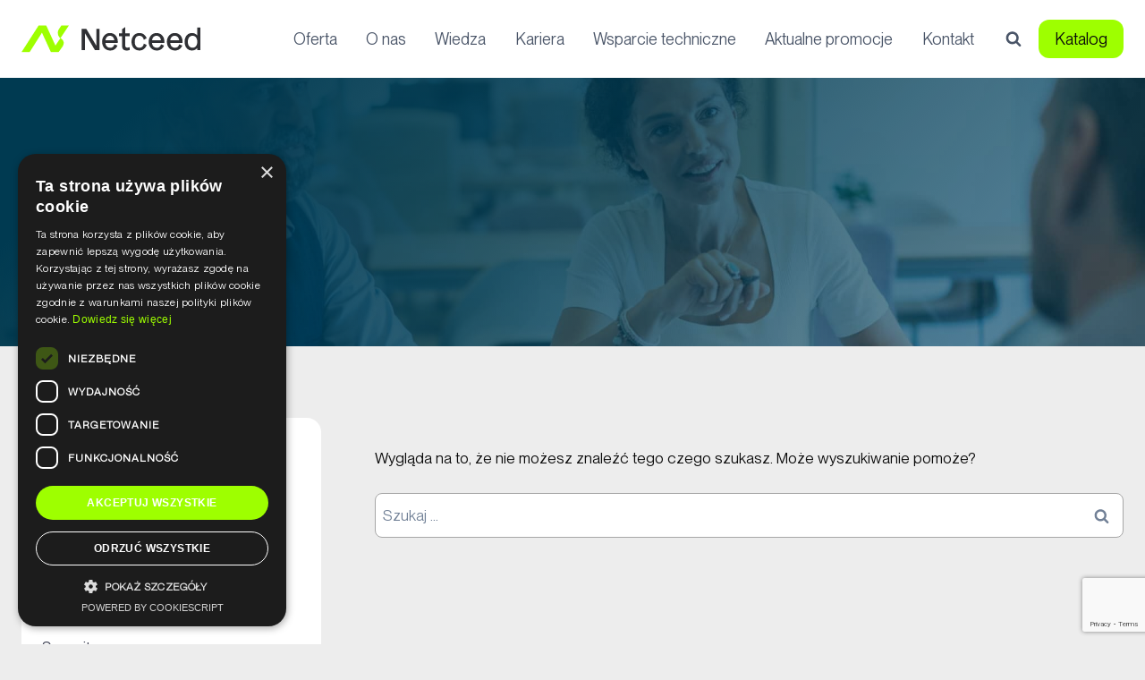

--- FILE ---
content_type: text/html; charset=UTF-8
request_url: https://www.klonex.com.pl/tag/hd-1080p60/
body_size: 22282
content:
<!doctype html>
<html dir="ltr" lang="pl-PL" prefix="og: https://ogp.me/ns#" class="no-js" itemtype="https://schema.org/Blog" itemscope>
<head>
	<meta charset="UTF-8">
	<meta name="viewport" content="width=device-width, initial-scale=1, minimum-scale=1">
<script type="text/javascript" charset="UTF-8" src="//cdn.cookie-script.com/s/6f924fbd34b80483f90123c7bc6e4fce.js"></script>
	<title>HD 1080P60 | Netceed - Shaping the future of communications networks</title>

		<!-- All in One SEO 4.9.2 - aioseo.com -->
	<meta name="robots" content="max-image-preview:large" />
	<link rel="canonical" href="https://www.klonex.com.pl/tag/hd-1080p60/" />
	<meta name="generator" content="All in One SEO (AIOSEO) 4.9.2" />
		<script type="application/ld+json" class="aioseo-schema">
			{"@context":"https:\/\/schema.org","@graph":[{"@type":"BreadcrumbList","@id":"https:\/\/www.klonex.com.pl\/tag\/hd-1080p60\/#breadcrumblist","itemListElement":[{"@type":"ListItem","@id":"https:\/\/www.klonex.com.pl#listItem","position":1,"name":"Home","item":"https:\/\/www.klonex.com.pl","nextItem":{"@type":"ListItem","@id":"https:\/\/www.klonex.com.pl\/tag\/hd-1080p60\/#listItem","name":"HD 1080P60"}},{"@type":"ListItem","@id":"https:\/\/www.klonex.com.pl\/tag\/hd-1080p60\/#listItem","position":2,"name":"HD 1080P60","previousItem":{"@type":"ListItem","@id":"https:\/\/www.klonex.com.pl#listItem","name":"Home"}}]},{"@type":"CollectionPage","@id":"https:\/\/www.klonex.com.pl\/tag\/hd-1080p60\/#collectionpage","url":"https:\/\/www.klonex.com.pl\/tag\/hd-1080p60\/","name":"HD 1080P60 | Netceed - Shaping the future of communications networks","inLanguage":"pl-PL","isPartOf":{"@id":"https:\/\/www.klonex.com.pl\/#website"},"breadcrumb":{"@id":"https:\/\/www.klonex.com.pl\/tag\/hd-1080p60\/#breadcrumblist"}},{"@type":"Organization","@id":"https:\/\/www.klonex.com.pl\/#organization","name":"Netceed - Shaping the future of communications networks","description":"Your one-stop shop for telecom and broadband solutions","url":"https:\/\/www.klonex.com.pl\/","logo":{"@type":"ImageObject","url":"https:\/\/www.klonex.com.pl\/wp-content\/uploads\/2025\/11\/logo_full.svg","@id":"https:\/\/www.klonex.com.pl\/tag\/hd-1080p60\/#organizationLogo","width":198,"height":30},"image":{"@id":"https:\/\/www.klonex.com.pl\/tag\/hd-1080p60\/#organizationLogo"}},{"@type":"WebSite","@id":"https:\/\/www.klonex.com.pl\/#website","url":"https:\/\/www.klonex.com.pl\/","name":"KLONEX VCS - Competence in digital world","description":"Your one-stop shop for telecom and broadband solutions","inLanguage":"pl-PL","publisher":{"@id":"https:\/\/www.klonex.com.pl\/#organization"}}]}
		</script>
		<!-- All in One SEO -->

<link rel='dns-prefetch' href='//www.googletagmanager.com' />
<link rel="alternate" type="application/rss+xml" title="Netceed - Shaping the future of communications networks &raquo; Kanał z wpisami" href="https://www.klonex.com.pl/feed/" />
<link rel="alternate" type="application/rss+xml" title="Netceed - Shaping the future of communications networks &raquo; Kanał z komentarzami" href="https://www.klonex.com.pl/comments/feed/" />
			<script>document.documentElement.classList.remove( 'no-js' );</script>
			<link rel="alternate" type="application/rss+xml" title="Netceed - Shaping the future of communications networks &raquo; Kanał z wpisami otagowanymi jako HD 1080P60" href="https://www.klonex.com.pl/tag/hd-1080p60/feed/" />
<style id='wp-img-auto-sizes-contain-inline-css'>
img:is([sizes=auto i],[sizes^="auto," i]){contain-intrinsic-size:3000px 1500px}
/*# sourceURL=wp-img-auto-sizes-contain-inline-css */
</style>
<style id='cf-frontend-style-inline-css'>
@font-face {
	font-family: 'PP Neue Montreal';
	font-style: normal;
	font-weight: 400;
	src: url('https://www.klonex.com.pl/wp-content/uploads/2015/06/PPNeueMontreal-Variable.woff2') format('woff2');
}
/*# sourceURL=cf-frontend-style-inline-css */
</style>
<link rel='stylesheet' id='hfe-widgets-style-css' href='https://www.klonex.com.pl/wp-content/plugins/header-footer-elementor/inc/widgets-css/frontend.css?ver=2.7.1' media='all' />
<link rel='stylesheet' id='wpb_wmca_accordion_style-css' href='https://www.klonex.com.pl/wp-content/plugins/wpb-accordion-menu-or-category/elementor/../assets/css/wpb_wmca_style.css?ver=1.0' media='all' />
<style id='wp-emoji-styles-inline-css'>

	img.wp-smiley, img.emoji {
		display: inline !important;
		border: none !important;
		box-shadow: none !important;
		height: 1em !important;
		width: 1em !important;
		margin: 0 0.07em !important;
		vertical-align: -0.1em !important;
		background: none !important;
		padding: 0 !important;
	}
/*# sourceURL=wp-emoji-styles-inline-css */
</style>
<link rel='stylesheet' id='wp-block-library-css' href='https://www.klonex.com.pl/wp-includes/css/dist/block-library/style.min.css?ver=6.9' media='all' />
<style id='wp-block-image-inline-css'>
.wp-block-image>a,.wp-block-image>figure>a{display:inline-block}.wp-block-image img{box-sizing:border-box;height:auto;max-width:100%;vertical-align:bottom}@media not (prefers-reduced-motion){.wp-block-image img.hide{visibility:hidden}.wp-block-image img.show{animation:show-content-image .4s}}.wp-block-image[style*=border-radius] img,.wp-block-image[style*=border-radius]>a{border-radius:inherit}.wp-block-image.has-custom-border img{box-sizing:border-box}.wp-block-image.aligncenter{text-align:center}.wp-block-image.alignfull>a,.wp-block-image.alignwide>a{width:100%}.wp-block-image.alignfull img,.wp-block-image.alignwide img{height:auto;width:100%}.wp-block-image .aligncenter,.wp-block-image .alignleft,.wp-block-image .alignright,.wp-block-image.aligncenter,.wp-block-image.alignleft,.wp-block-image.alignright{display:table}.wp-block-image .aligncenter>figcaption,.wp-block-image .alignleft>figcaption,.wp-block-image .alignright>figcaption,.wp-block-image.aligncenter>figcaption,.wp-block-image.alignleft>figcaption,.wp-block-image.alignright>figcaption{caption-side:bottom;display:table-caption}.wp-block-image .alignleft{float:left;margin:.5em 1em .5em 0}.wp-block-image .alignright{float:right;margin:.5em 0 .5em 1em}.wp-block-image .aligncenter{margin-left:auto;margin-right:auto}.wp-block-image :where(figcaption){margin-bottom:1em;margin-top:.5em}.wp-block-image.is-style-circle-mask img{border-radius:9999px}@supports ((-webkit-mask-image:none) or (mask-image:none)) or (-webkit-mask-image:none){.wp-block-image.is-style-circle-mask img{border-radius:0;-webkit-mask-image:url('data:image/svg+xml;utf8,<svg viewBox="0 0 100 100" xmlns="http://www.w3.org/2000/svg"><circle cx="50" cy="50" r="50"/></svg>');mask-image:url('data:image/svg+xml;utf8,<svg viewBox="0 0 100 100" xmlns="http://www.w3.org/2000/svg"><circle cx="50" cy="50" r="50"/></svg>');mask-mode:alpha;-webkit-mask-position:center;mask-position:center;-webkit-mask-repeat:no-repeat;mask-repeat:no-repeat;-webkit-mask-size:contain;mask-size:contain}}:root :where(.wp-block-image.is-style-rounded img,.wp-block-image .is-style-rounded img){border-radius:9999px}.wp-block-image figure{margin:0}.wp-lightbox-container{display:flex;flex-direction:column;position:relative}.wp-lightbox-container img{cursor:zoom-in}.wp-lightbox-container img:hover+button{opacity:1}.wp-lightbox-container button{align-items:center;backdrop-filter:blur(16px) saturate(180%);background-color:#5a5a5a40;border:none;border-radius:4px;cursor:zoom-in;display:flex;height:20px;justify-content:center;opacity:0;padding:0;position:absolute;right:16px;text-align:center;top:16px;width:20px;z-index:100}@media not (prefers-reduced-motion){.wp-lightbox-container button{transition:opacity .2s ease}}.wp-lightbox-container button:focus-visible{outline:3px auto #5a5a5a40;outline:3px auto -webkit-focus-ring-color;outline-offset:3px}.wp-lightbox-container button:hover{cursor:pointer;opacity:1}.wp-lightbox-container button:focus{opacity:1}.wp-lightbox-container button:focus,.wp-lightbox-container button:hover,.wp-lightbox-container button:not(:hover):not(:active):not(.has-background){background-color:#5a5a5a40;border:none}.wp-lightbox-overlay{box-sizing:border-box;cursor:zoom-out;height:100vh;left:0;overflow:hidden;position:fixed;top:0;visibility:hidden;width:100%;z-index:100000}.wp-lightbox-overlay .close-button{align-items:center;cursor:pointer;display:flex;justify-content:center;min-height:40px;min-width:40px;padding:0;position:absolute;right:calc(env(safe-area-inset-right) + 16px);top:calc(env(safe-area-inset-top) + 16px);z-index:5000000}.wp-lightbox-overlay .close-button:focus,.wp-lightbox-overlay .close-button:hover,.wp-lightbox-overlay .close-button:not(:hover):not(:active):not(.has-background){background:none;border:none}.wp-lightbox-overlay .lightbox-image-container{height:var(--wp--lightbox-container-height);left:50%;overflow:hidden;position:absolute;top:50%;transform:translate(-50%,-50%);transform-origin:top left;width:var(--wp--lightbox-container-width);z-index:9999999999}.wp-lightbox-overlay .wp-block-image{align-items:center;box-sizing:border-box;display:flex;height:100%;justify-content:center;margin:0;position:relative;transform-origin:0 0;width:100%;z-index:3000000}.wp-lightbox-overlay .wp-block-image img{height:var(--wp--lightbox-image-height);min-height:var(--wp--lightbox-image-height);min-width:var(--wp--lightbox-image-width);width:var(--wp--lightbox-image-width)}.wp-lightbox-overlay .wp-block-image figcaption{display:none}.wp-lightbox-overlay button{background:none;border:none}.wp-lightbox-overlay .scrim{background-color:#fff;height:100%;opacity:.9;position:absolute;width:100%;z-index:2000000}.wp-lightbox-overlay.active{visibility:visible}@media not (prefers-reduced-motion){.wp-lightbox-overlay.active{animation:turn-on-visibility .25s both}.wp-lightbox-overlay.active img{animation:turn-on-visibility .35s both}.wp-lightbox-overlay.show-closing-animation:not(.active){animation:turn-off-visibility .35s both}.wp-lightbox-overlay.show-closing-animation:not(.active) img{animation:turn-off-visibility .25s both}.wp-lightbox-overlay.zoom.active{animation:none;opacity:1;visibility:visible}.wp-lightbox-overlay.zoom.active .lightbox-image-container{animation:lightbox-zoom-in .4s}.wp-lightbox-overlay.zoom.active .lightbox-image-container img{animation:none}.wp-lightbox-overlay.zoom.active .scrim{animation:turn-on-visibility .4s forwards}.wp-lightbox-overlay.zoom.show-closing-animation:not(.active){animation:none}.wp-lightbox-overlay.zoom.show-closing-animation:not(.active) .lightbox-image-container{animation:lightbox-zoom-out .4s}.wp-lightbox-overlay.zoom.show-closing-animation:not(.active) .lightbox-image-container img{animation:none}.wp-lightbox-overlay.zoom.show-closing-animation:not(.active) .scrim{animation:turn-off-visibility .4s forwards}}@keyframes show-content-image{0%{visibility:hidden}99%{visibility:hidden}to{visibility:visible}}@keyframes turn-on-visibility{0%{opacity:0}to{opacity:1}}@keyframes turn-off-visibility{0%{opacity:1;visibility:visible}99%{opacity:0;visibility:visible}to{opacity:0;visibility:hidden}}@keyframes lightbox-zoom-in{0%{transform:translate(calc((-100vw + var(--wp--lightbox-scrollbar-width))/2 + var(--wp--lightbox-initial-left-position)),calc(-50vh + var(--wp--lightbox-initial-top-position))) scale(var(--wp--lightbox-scale))}to{transform:translate(-50%,-50%) scale(1)}}@keyframes lightbox-zoom-out{0%{transform:translate(-50%,-50%) scale(1);visibility:visible}99%{visibility:visible}to{transform:translate(calc((-100vw + var(--wp--lightbox-scrollbar-width))/2 + var(--wp--lightbox-initial-left-position)),calc(-50vh + var(--wp--lightbox-initial-top-position))) scale(var(--wp--lightbox-scale));visibility:hidden}}
/*# sourceURL=https://www.klonex.com.pl/wp-includes/blocks/image/style.min.css */
</style>
<style id='global-styles-inline-css'>
:root{--wp--preset--aspect-ratio--square: 1;--wp--preset--aspect-ratio--4-3: 4/3;--wp--preset--aspect-ratio--3-4: 3/4;--wp--preset--aspect-ratio--3-2: 3/2;--wp--preset--aspect-ratio--2-3: 2/3;--wp--preset--aspect-ratio--16-9: 16/9;--wp--preset--aspect-ratio--9-16: 9/16;--wp--preset--color--black: #000000;--wp--preset--color--cyan-bluish-gray: #abb8c3;--wp--preset--color--white: #ffffff;--wp--preset--color--pale-pink: #f78da7;--wp--preset--color--vivid-red: #cf2e2e;--wp--preset--color--luminous-vivid-orange: #ff6900;--wp--preset--color--luminous-vivid-amber: #fcb900;--wp--preset--color--light-green-cyan: #7bdcb5;--wp--preset--color--vivid-green-cyan: #00d084;--wp--preset--color--pale-cyan-blue: #8ed1fc;--wp--preset--color--vivid-cyan-blue: #0693e3;--wp--preset--color--vivid-purple: #9b51e0;--wp--preset--color--theme-palette-1: var(--global-palette1);--wp--preset--color--theme-palette-2: var(--global-palette2);--wp--preset--color--theme-palette-3: var(--global-palette3);--wp--preset--color--theme-palette-4: var(--global-palette4);--wp--preset--color--theme-palette-5: var(--global-palette5);--wp--preset--color--theme-palette-6: var(--global-palette6);--wp--preset--color--theme-palette-7: var(--global-palette7);--wp--preset--color--theme-palette-8: var(--global-palette8);--wp--preset--color--theme-palette-9: var(--global-palette9);--wp--preset--color--theme-palette-10: var(--global-palette10);--wp--preset--color--theme-palette-11: var(--global-palette11);--wp--preset--color--theme-palette-12: var(--global-palette12);--wp--preset--color--theme-palette-13: var(--global-palette13);--wp--preset--color--theme-palette-14: var(--global-palette14);--wp--preset--color--theme-palette-15: var(--global-palette15);--wp--preset--gradient--vivid-cyan-blue-to-vivid-purple: linear-gradient(135deg,rgb(6,147,227) 0%,rgb(155,81,224) 100%);--wp--preset--gradient--light-green-cyan-to-vivid-green-cyan: linear-gradient(135deg,rgb(122,220,180) 0%,rgb(0,208,130) 100%);--wp--preset--gradient--luminous-vivid-amber-to-luminous-vivid-orange: linear-gradient(135deg,rgb(252,185,0) 0%,rgb(255,105,0) 100%);--wp--preset--gradient--luminous-vivid-orange-to-vivid-red: linear-gradient(135deg,rgb(255,105,0) 0%,rgb(207,46,46) 100%);--wp--preset--gradient--very-light-gray-to-cyan-bluish-gray: linear-gradient(135deg,rgb(238,238,238) 0%,rgb(169,184,195) 100%);--wp--preset--gradient--cool-to-warm-spectrum: linear-gradient(135deg,rgb(74,234,220) 0%,rgb(151,120,209) 20%,rgb(207,42,186) 40%,rgb(238,44,130) 60%,rgb(251,105,98) 80%,rgb(254,248,76) 100%);--wp--preset--gradient--blush-light-purple: linear-gradient(135deg,rgb(255,206,236) 0%,rgb(152,150,240) 100%);--wp--preset--gradient--blush-bordeaux: linear-gradient(135deg,rgb(254,205,165) 0%,rgb(254,45,45) 50%,rgb(107,0,62) 100%);--wp--preset--gradient--luminous-dusk: linear-gradient(135deg,rgb(255,203,112) 0%,rgb(199,81,192) 50%,rgb(65,88,208) 100%);--wp--preset--gradient--pale-ocean: linear-gradient(135deg,rgb(255,245,203) 0%,rgb(182,227,212) 50%,rgb(51,167,181) 100%);--wp--preset--gradient--electric-grass: linear-gradient(135deg,rgb(202,248,128) 0%,rgb(113,206,126) 100%);--wp--preset--gradient--midnight: linear-gradient(135deg,rgb(2,3,129) 0%,rgb(40,116,252) 100%);--wp--preset--font-size--small: var(--global-font-size-small);--wp--preset--font-size--medium: var(--global-font-size-medium);--wp--preset--font-size--large: var(--global-font-size-large);--wp--preset--font-size--x-large: 42px;--wp--preset--font-size--larger: var(--global-font-size-larger);--wp--preset--font-size--xxlarge: var(--global-font-size-xxlarge);--wp--preset--spacing--20: 0.44rem;--wp--preset--spacing--30: 0.67rem;--wp--preset--spacing--40: 1rem;--wp--preset--spacing--50: 1.5rem;--wp--preset--spacing--60: 2.25rem;--wp--preset--spacing--70: 3.38rem;--wp--preset--spacing--80: 5.06rem;--wp--preset--shadow--natural: 6px 6px 9px rgba(0, 0, 0, 0.2);--wp--preset--shadow--deep: 12px 12px 50px rgba(0, 0, 0, 0.4);--wp--preset--shadow--sharp: 6px 6px 0px rgba(0, 0, 0, 0.2);--wp--preset--shadow--outlined: 6px 6px 0px -3px rgb(255, 255, 255), 6px 6px rgb(0, 0, 0);--wp--preset--shadow--crisp: 6px 6px 0px rgb(0, 0, 0);}:where(.is-layout-flex){gap: 0.5em;}:where(.is-layout-grid){gap: 0.5em;}body .is-layout-flex{display: flex;}.is-layout-flex{flex-wrap: wrap;align-items: center;}.is-layout-flex > :is(*, div){margin: 0;}body .is-layout-grid{display: grid;}.is-layout-grid > :is(*, div){margin: 0;}:where(.wp-block-columns.is-layout-flex){gap: 2em;}:where(.wp-block-columns.is-layout-grid){gap: 2em;}:where(.wp-block-post-template.is-layout-flex){gap: 1.25em;}:where(.wp-block-post-template.is-layout-grid){gap: 1.25em;}.has-black-color{color: var(--wp--preset--color--black) !important;}.has-cyan-bluish-gray-color{color: var(--wp--preset--color--cyan-bluish-gray) !important;}.has-white-color{color: var(--wp--preset--color--white) !important;}.has-pale-pink-color{color: var(--wp--preset--color--pale-pink) !important;}.has-vivid-red-color{color: var(--wp--preset--color--vivid-red) !important;}.has-luminous-vivid-orange-color{color: var(--wp--preset--color--luminous-vivid-orange) !important;}.has-luminous-vivid-amber-color{color: var(--wp--preset--color--luminous-vivid-amber) !important;}.has-light-green-cyan-color{color: var(--wp--preset--color--light-green-cyan) !important;}.has-vivid-green-cyan-color{color: var(--wp--preset--color--vivid-green-cyan) !important;}.has-pale-cyan-blue-color{color: var(--wp--preset--color--pale-cyan-blue) !important;}.has-vivid-cyan-blue-color{color: var(--wp--preset--color--vivid-cyan-blue) !important;}.has-vivid-purple-color{color: var(--wp--preset--color--vivid-purple) !important;}.has-black-background-color{background-color: var(--wp--preset--color--black) !important;}.has-cyan-bluish-gray-background-color{background-color: var(--wp--preset--color--cyan-bluish-gray) !important;}.has-white-background-color{background-color: var(--wp--preset--color--white) !important;}.has-pale-pink-background-color{background-color: var(--wp--preset--color--pale-pink) !important;}.has-vivid-red-background-color{background-color: var(--wp--preset--color--vivid-red) !important;}.has-luminous-vivid-orange-background-color{background-color: var(--wp--preset--color--luminous-vivid-orange) !important;}.has-luminous-vivid-amber-background-color{background-color: var(--wp--preset--color--luminous-vivid-amber) !important;}.has-light-green-cyan-background-color{background-color: var(--wp--preset--color--light-green-cyan) !important;}.has-vivid-green-cyan-background-color{background-color: var(--wp--preset--color--vivid-green-cyan) !important;}.has-pale-cyan-blue-background-color{background-color: var(--wp--preset--color--pale-cyan-blue) !important;}.has-vivid-cyan-blue-background-color{background-color: var(--wp--preset--color--vivid-cyan-blue) !important;}.has-vivid-purple-background-color{background-color: var(--wp--preset--color--vivid-purple) !important;}.has-black-border-color{border-color: var(--wp--preset--color--black) !important;}.has-cyan-bluish-gray-border-color{border-color: var(--wp--preset--color--cyan-bluish-gray) !important;}.has-white-border-color{border-color: var(--wp--preset--color--white) !important;}.has-pale-pink-border-color{border-color: var(--wp--preset--color--pale-pink) !important;}.has-vivid-red-border-color{border-color: var(--wp--preset--color--vivid-red) !important;}.has-luminous-vivid-orange-border-color{border-color: var(--wp--preset--color--luminous-vivid-orange) !important;}.has-luminous-vivid-amber-border-color{border-color: var(--wp--preset--color--luminous-vivid-amber) !important;}.has-light-green-cyan-border-color{border-color: var(--wp--preset--color--light-green-cyan) !important;}.has-vivid-green-cyan-border-color{border-color: var(--wp--preset--color--vivid-green-cyan) !important;}.has-pale-cyan-blue-border-color{border-color: var(--wp--preset--color--pale-cyan-blue) !important;}.has-vivid-cyan-blue-border-color{border-color: var(--wp--preset--color--vivid-cyan-blue) !important;}.has-vivid-purple-border-color{border-color: var(--wp--preset--color--vivid-purple) !important;}.has-vivid-cyan-blue-to-vivid-purple-gradient-background{background: var(--wp--preset--gradient--vivid-cyan-blue-to-vivid-purple) !important;}.has-light-green-cyan-to-vivid-green-cyan-gradient-background{background: var(--wp--preset--gradient--light-green-cyan-to-vivid-green-cyan) !important;}.has-luminous-vivid-amber-to-luminous-vivid-orange-gradient-background{background: var(--wp--preset--gradient--luminous-vivid-amber-to-luminous-vivid-orange) !important;}.has-luminous-vivid-orange-to-vivid-red-gradient-background{background: var(--wp--preset--gradient--luminous-vivid-orange-to-vivid-red) !important;}.has-very-light-gray-to-cyan-bluish-gray-gradient-background{background: var(--wp--preset--gradient--very-light-gray-to-cyan-bluish-gray) !important;}.has-cool-to-warm-spectrum-gradient-background{background: var(--wp--preset--gradient--cool-to-warm-spectrum) !important;}.has-blush-light-purple-gradient-background{background: var(--wp--preset--gradient--blush-light-purple) !important;}.has-blush-bordeaux-gradient-background{background: var(--wp--preset--gradient--blush-bordeaux) !important;}.has-luminous-dusk-gradient-background{background: var(--wp--preset--gradient--luminous-dusk) !important;}.has-pale-ocean-gradient-background{background: var(--wp--preset--gradient--pale-ocean) !important;}.has-electric-grass-gradient-background{background: var(--wp--preset--gradient--electric-grass) !important;}.has-midnight-gradient-background{background: var(--wp--preset--gradient--midnight) !important;}.has-small-font-size{font-size: var(--wp--preset--font-size--small) !important;}.has-medium-font-size{font-size: var(--wp--preset--font-size--medium) !important;}.has-large-font-size{font-size: var(--wp--preset--font-size--large) !important;}.has-x-large-font-size{font-size: var(--wp--preset--font-size--x-large) !important;}
/*# sourceURL=global-styles-inline-css */
</style>

<style id='classic-theme-styles-inline-css'>
/*! This file is auto-generated */
.wp-block-button__link{color:#fff;background-color:#32373c;border-radius:9999px;box-shadow:none;text-decoration:none;padding:calc(.667em + 2px) calc(1.333em + 2px);font-size:1.125em}.wp-block-file__button{background:#32373c;color:#fff;text-decoration:none}
/*# sourceURL=/wp-includes/css/classic-themes.min.css */
</style>
<link rel='stylesheet' id='contact-form-7-css' href='https://www.klonex.com.pl/wp-content/plugins/contact-form-7/includes/css/styles.css?ver=6.1.4' media='all' />
<link rel='stylesheet' id='wpdm-fonticon-css' href='https://www.klonex.com.pl/wp-content/plugins/download-manager/assets/wpdm-iconfont/css/wpdm-icons.css?ver=6.9' media='all' />
<link rel='stylesheet' id='wpdm-front-css' href='https://www.klonex.com.pl/wp-content/plugins/download-manager/assets/css/front.min.css?ver=6.9' media='all' />
<link rel='stylesheet' id='foobox-free-min-css' href='https://www.klonex.com.pl/wp-content/plugins/foobox-image-lightbox/free/css/foobox.free.min.css?ver=2.7.35' media='all' />
<link rel='stylesheet' id='hfe-style-css' href='https://www.klonex.com.pl/wp-content/plugins/header-footer-elementor/assets/css/header-footer-elementor.css?ver=2.7.1' media='all' />
<link rel='stylesheet' id='elementor-icons-css' href='https://www.klonex.com.pl/wp-content/plugins/elementor/assets/lib/eicons/css/elementor-icons.min.css?ver=5.44.0' media='all' />
<link rel='stylesheet' id='elementor-frontend-css' href='https://www.klonex.com.pl/wp-content/plugins/elementor/assets/css/frontend.min.css?ver=3.33.0' media='all' />
<link rel='stylesheet' id='elementor-post-7536-css' href='https://www.klonex.com.pl/wp-content/uploads/elementor/css/post-7536.css?ver=1766427497' media='all' />
<link rel='stylesheet' id='kadence-child-theme-css-css' href='https://www.klonex.com.pl/wp-content/themes/kadence-child/style.css?ver=100' media='all' />
<link rel='stylesheet' id='kadence-global-css' href='https://www.klonex.com.pl/wp-content/themes/kadence/assets/css/global.min.css?ver=1.4.0' media='all' />
<style id='kadence-global-inline-css'>
/* Kadence Base CSS */
:root{--global-palette1:#9eff00;--global-palette2:#003a51;--global-palette3:#2f3034;--global-palette4:#0a0a0a;--global-palette5:#4A5568;--global-palette6:#718096;--global-palette7:#EDF2F7;--global-palette8:#F7FAFC;--global-palette9:#ffffff;--global-palette10:oklch(from var(--global-palette1) calc(l + 0.10 * (1 - l)) calc(c * 1.00) calc(h + 180) / 100%);--global-palette11:#13612e;--global-palette12:#1159af;--global-palette13:#b82105;--global-palette14:#f7630c;--global-palette15:#f5a524;--global-palette9rgb:255, 255, 255;--global-palette-highlight:var(--global-palette3);--global-palette-highlight-alt:var(--global-palette4);--global-palette-highlight-alt2:var(--global-palette9);--global-palette-btn-bg:var(--global-palette1);--global-palette-btn-bg-hover:var(--global-palette4);--global-palette-btn:var(--global-palette4);--global-palette-btn-hover:var(--global-palette9);--global-palette-btn-sec-bg:var(--global-palette7);--global-palette-btn-sec-bg-hover:var(--global-palette2);--global-palette-btn-sec:var(--global-palette3);--global-palette-btn-sec-hover:var(--global-palette9);--global-body-font-family:-apple-system,BlinkMacSystemFont,"Segoe UI",Roboto,Oxygen-Sans,Ubuntu,Cantarell,"Helvetica Neue",sans-serif, "Apple Color Emoji", "Segoe UI Emoji", "Segoe UI Symbol";--global-heading-font-family:inherit;--global-primary-nav-font-family:inherit;--global-fallback-font:sans-serif;--global-display-fallback-font:sans-serif;--global-content-width:1290px;--global-content-wide-width:calc(1290px + 230px);--global-content-narrow-width:842px;--global-content-edge-padding:1.5rem;--global-content-boxed-padding:2rem;--global-calc-content-width:calc(1290px - var(--global-content-edge-padding) - var(--global-content-edge-padding) );--wp--style--global--content-size:var(--global-calc-content-width);}.wp-site-blocks{--global-vw:calc( 100vw - ( 0.5 * var(--scrollbar-offset)));}:root body.kadence-elementor-colors{--e-global-color-kadence1:var(--global-palette1);--e-global-color-kadence2:var(--global-palette2);--e-global-color-kadence3:var(--global-palette3);--e-global-color-kadence4:var(--global-palette4);--e-global-color-kadence5:var(--global-palette5);--e-global-color-kadence6:var(--global-palette6);--e-global-color-kadence7:var(--global-palette7);--e-global-color-kadence8:var(--global-palette8);--e-global-color-kadence9:var(--global-palette9);--e-global-color-kadence10:var(--global-palette10);--e-global-color-kadence11:var(--global-palette11);--e-global-color-kadence12:var(--global-palette12);--e-global-color-kadence13:var(--global-palette13);--e-global-color-kadence14:var(--global-palette14);--e-global-color-kadence15:var(--global-palette15);}body{background:#ededed;}body, input, select, optgroup, textarea{font-style:normal;font-weight:400;font-size:17px;line-height:1.6;font-family:var(--global-body-font-family);color:var(--global-palette4);}.content-bg, body.content-style-unboxed .site{background:var(--global-palette9);}h1,h2,h3,h4,h5,h6{font-family:var(--global-heading-font-family);}h1{font-style:normal;font-weight:500;font-size:44px;line-height:1.5;color:var(--global-palette3);}h2{font-style:normal;font-weight:500;font-size:28px;line-height:1.5;color:var(--global-palette3);}h3{font-style:normal;font-weight:500;font-size:24px;line-height:1.5;color:var(--global-palette3);}h4{font-style:normal;font-weight:500;font-size:22px;line-height:1.5;color:var(--global-palette4);}h5{font-style:normal;font-weight:500;font-size:20px;line-height:1.5;color:var(--global-palette4);}h6{font-weight:700;font-size:18px;line-height:1.5;color:var(--global-palette5);}.entry-hero .kadence-breadcrumbs{max-width:1290px;}.site-container, .site-header-row-layout-contained, .site-footer-row-layout-contained, .entry-hero-layout-contained, .comments-area, .alignfull > .wp-block-cover__inner-container, .alignwide > .wp-block-cover__inner-container{max-width:var(--global-content-width);}.content-width-narrow .content-container.site-container, .content-width-narrow .hero-container.site-container{max-width:var(--global-content-narrow-width);}@media all and (min-width: 1520px){.wp-site-blocks .content-container  .alignwide{margin-left:-115px;margin-right:-115px;width:unset;max-width:unset;}}@media all and (min-width: 1102px){.content-width-narrow .wp-site-blocks .content-container .alignwide{margin-left:-130px;margin-right:-130px;width:unset;max-width:unset;}}.content-style-boxed .wp-site-blocks .entry-content .alignwide{margin-left:calc( -1 * var( --global-content-boxed-padding ) );margin-right:calc( -1 * var( --global-content-boxed-padding ) );}.content-area{margin-top:5rem;margin-bottom:5rem;}@media all and (max-width: 1024px){.content-area{margin-top:3rem;margin-bottom:3rem;}}@media all and (max-width: 767px){.content-area{margin-top:2rem;margin-bottom:2rem;}}@media all and (max-width: 1024px){:root{--global-content-boxed-padding:2rem;}}@media all and (max-width: 767px){:root{--global-content-boxed-padding:1.5rem;}}.entry-content-wrap{padding:2rem;}@media all and (max-width: 1024px){.entry-content-wrap{padding:2rem;}}@media all and (max-width: 767px){.entry-content-wrap{padding:1.5rem;}}.entry.single-entry{box-shadow:0px 15px 15px -10px rgba(0,0,0,0.05);border-radius:16px 16px 16px 16px;}.entry.loop-entry{border-radius:16px 16px 16px 16px;overflow:hidden;box-shadow:0px 15px 15px -10px rgba(0,0,0,0.05);}.loop-entry .entry-content-wrap{padding:2rem;}@media all and (max-width: 1024px){.loop-entry .entry-content-wrap{padding:2rem;}}@media all and (max-width: 767px){.loop-entry .entry-content-wrap{padding:1.5rem;}}.primary-sidebar.widget-area .widget{margin-bottom:1.5em;color:var(--global-palette4);}.primary-sidebar.widget-area .widget-title{font-weight:700;font-size:20px;line-height:1.5;color:var(--global-palette3);}button, .button, .wp-block-button__link, input[type="button"], input[type="reset"], input[type="submit"], .fl-button, .elementor-button-wrapper .elementor-button, .wc-block-components-checkout-place-order-button, .wc-block-cart__submit{border-radius:8px;box-shadow:0px 0px 0px -7px rgba(0,0,0,0);}button:hover, button:focus, button:active, .button:hover, .button:focus, .button:active, .wp-block-button__link:hover, .wp-block-button__link:focus, .wp-block-button__link:active, input[type="button"]:hover, input[type="button"]:focus, input[type="button"]:active, input[type="reset"]:hover, input[type="reset"]:focus, input[type="reset"]:active, input[type="submit"]:hover, input[type="submit"]:focus, input[type="submit"]:active, .elementor-button-wrapper .elementor-button:hover, .elementor-button-wrapper .elementor-button:focus, .elementor-button-wrapper .elementor-button:active, .wc-block-cart__submit:hover{box-shadow:0px 15px 25px -7px rgba(0,0,0,0.1);}.kb-button.kb-btn-global-outline.kb-btn-global-inherit{padding-top:calc(px - 2px);padding-right:calc(px - 2px);padding-bottom:calc(px - 2px);padding-left:calc(px - 2px);}@media all and (min-width: 1025px){.transparent-header .entry-hero .entry-hero-container-inner{padding-top:87px;}}@media all and (max-width: 1024px){.mobile-transparent-header .entry-hero .entry-hero-container-inner{padding-top:87px;}}@media all and (max-width: 767px){.mobile-transparent-header .entry-hero .entry-hero-container-inner{padding-top:87px;}}.post-archive-hero-section .entry-hero-container-inner{background-image:url('https://www.klonex.com.pl/wp-content/uploads/2025/11/iStock-1935828094-scaled-e1748034603952-2048x1068-1.jpg');background-repeat:no-repeat;background-position:center;background-size:cover;}.entry-hero.post-archive-hero-section .entry-header{min-height:300px;}.post-archive-hero-section .hero-section-overlay{background:linear-gradient(135deg,var(--global-palette2,#003a51) 12%,rgba(0,58,81,0.51) 100%);}.wp-site-blocks .post-archive-title h1{color:var(--global-palette9);}.post-archive-title .kadence-breadcrumbs{color:var(--global-palette9);}.loop-entry.type-post h2.entry-title{font-style:normal;font-size:20px;color:var(--global-palette3);}
/* Kadence Header CSS */
@media all and (max-width: 1024px){.mobile-transparent-header #masthead{position:absolute;left:0px;right:0px;z-index:100;}.kadence-scrollbar-fixer.mobile-transparent-header #masthead{right:var(--scrollbar-offset,0);}.mobile-transparent-header #masthead, .mobile-transparent-header .site-top-header-wrap .site-header-row-container-inner, .mobile-transparent-header .site-main-header-wrap .site-header-row-container-inner, .mobile-transparent-header .site-bottom-header-wrap .site-header-row-container-inner{background:transparent;}.site-header-row-tablet-layout-fullwidth, .site-header-row-tablet-layout-standard{padding:0px;}}@media all and (min-width: 1025px){.transparent-header #masthead{position:absolute;left:0px;right:0px;z-index:100;}.transparent-header.kadence-scrollbar-fixer #masthead{right:var(--scrollbar-offset,0);}.transparent-header #masthead, .transparent-header .site-top-header-wrap .site-header-row-container-inner, .transparent-header .site-main-header-wrap .site-header-row-container-inner, .transparent-header .site-bottom-header-wrap .site-header-row-container-inner{background:transparent;}}.site-branding a.brand img{max-width:200px;}.site-branding a.brand img.svg-logo-image{width:200px;}.site-branding{padding:0px 0px 0px 0px;}#masthead, #masthead .kadence-sticky-header.item-is-fixed:not(.item-at-start):not(.site-header-row-container):not(.site-main-header-wrap), #masthead .kadence-sticky-header.item-is-fixed:not(.item-at-start) > .site-header-row-container-inner{background:#ffffff;}.site-main-header-wrap .site-header-row-container-inner{background:var(--global-palette9);}.site-main-header-inner-wrap{min-height:87px;}.site-main-header-wrap.site-header-row-container.site-header-focus-item.site-header-row-layout-standard.kadence-sticky-header.item-is-fixed.item-is-stuck, .site-header-upper-inner-wrap.kadence-sticky-header.item-is-fixed.item-is-stuck, .site-header-inner-wrap.kadence-sticky-header.item-is-fixed.item-is-stuck, .site-top-header-wrap.site-header-row-container.site-header-focus-item.site-header-row-layout-standard.kadence-sticky-header.item-is-fixed.item-is-stuck, .site-bottom-header-wrap.site-header-row-container.site-header-focus-item.site-header-row-layout-standard.kadence-sticky-header.item-is-fixed.item-is-stuck{box-shadow:0px 0px 0px 0px rgba(0,0,0,0);}.header-navigation[class*="header-navigation-style-underline"] .header-menu-container.primary-menu-container>ul>li>a:after{width:calc( 100% - 1.8em);}.main-navigation .primary-menu-container > ul > li.menu-item > a{padding-left:calc(1.8em / 2);padding-right:calc(1.8em / 2);padding-top:0.6em;padding-bottom:0.6em;color:var(--global-palette5);}.main-navigation .primary-menu-container > ul > li.menu-item .dropdown-nav-special-toggle{right:calc(1.8em / 2);}.main-navigation .primary-menu-container > ul li.menu-item > a{font-style:normal;font-weight:normal;font-size:18px;}.main-navigation .primary-menu-container > ul > li.menu-item > a:hover{color:var(--global-palette-highlight);}.main-navigation .primary-menu-container > ul > li.menu-item.current-menu-item > a{color:var(--global-palette3);}.header-navigation .header-menu-container ul ul.sub-menu, .header-navigation .header-menu-container ul ul.submenu{box-shadow:0px 2px 13px 0px rgba(0,0,0,0.1);}.header-navigation .header-menu-container ul ul li.menu-item, .header-menu-container ul.menu > li.kadence-menu-mega-enabled > ul > li.menu-item > a{border-bottom:1px solid rgba(255,255,255,0.1);background:var(--global-palette3);border-radius:0px 0px 0px 0px;}.header-navigation .header-menu-container ul ul li.menu-item > a{width:200px;padding-top:1em;padding-bottom:1em;color:var(--global-palette8);font-size:12px;}.header-navigation .header-menu-container ul ul li.menu-item > a:hover{color:var(--global-palette9);background:var(--global-palette4);border-radius:0px 0px 0px 0px;}.header-navigation .header-menu-container ul ul li.menu-item.current-menu-item > a{color:var(--global-palette9);background:var(--global-palette4);border-radius:0px 0px 0px 0px;}.mobile-toggle-open-container .menu-toggle-open, .mobile-toggle-open-container .menu-toggle-open:focus{color:var(--global-palette5);padding:0.4em 0.6em 0.4em 0.6em;font-size:14px;}.mobile-toggle-open-container .menu-toggle-open.menu-toggle-style-bordered{border:1px solid currentColor;}.mobile-toggle-open-container .menu-toggle-open .menu-toggle-icon{font-size:20px;}.mobile-toggle-open-container .menu-toggle-open:hover, .mobile-toggle-open-container .menu-toggle-open:focus-visible{color:var(--global-palette-highlight);}.mobile-navigation ul li{font-size:14px;}.mobile-navigation ul li a{padding-top:1em;padding-bottom:1em;}.mobile-navigation ul li > a, .mobile-navigation ul li.menu-item-has-children > .drawer-nav-drop-wrap{color:var(--global-palette8);}.mobile-navigation ul li.current-menu-item > a, .mobile-navigation ul li.current-menu-item.menu-item-has-children > .drawer-nav-drop-wrap{color:var(--global-palette-highlight);}.mobile-navigation ul li.menu-item-has-children .drawer-nav-drop-wrap, .mobile-navigation ul li:not(.menu-item-has-children) a{border-bottom:1px solid rgba(255,255,255,0.1);}.mobile-navigation:not(.drawer-navigation-parent-toggle-true) ul li.menu-item-has-children .drawer-nav-drop-wrap button{border-left:1px solid rgba(255,255,255,0.1);}#mobile-drawer .drawer-header .drawer-toggle{padding:0.6em 0.15em 0.6em 0.15em;font-size:24px;}#main-header .header-button{border-radius:12px 12px 12px 12px;color:var(--global-palette4);box-shadow:0px 0px 0px -7px rgba(0,0,0,0);}#main-header .header-button:hover{color:var(--global-palette9);background:var(--global-palette4);box-shadow:0px 15px 25px -7px rgba(0,0,0,0.1);}.search-toggle-open-container .search-toggle-open{color:var(--global-palette5);}.search-toggle-open-container .search-toggle-open.search-toggle-style-bordered{border:1px solid currentColor;}.search-toggle-open-container .search-toggle-open .search-toggle-icon{font-size:1em;}.search-toggle-open-container .search-toggle-open:hover, .search-toggle-open-container .search-toggle-open:focus{color:var(--global-palette-highlight);}#search-drawer .drawer-inner{background:var(--global-palette2);}
/* Kadence Footer CSS */
.site-middle-footer-wrap .site-footer-row-container-inner{background:#2f3034;}.site-middle-footer-inner-wrap{padding-top:60px;padding-bottom:60px;grid-column-gap:30px;grid-row-gap:30px;}.site-middle-footer-inner-wrap .widget{margin-bottom:30px;}.site-middle-footer-inner-wrap .site-footer-section:not(:last-child):after{right:calc(-30px / 2);}.site-bottom-footer-wrap .site-footer-row-container-inner{background:var(--global-palette3);}.site-footer .site-bottom-footer-wrap a:where(:not(.button):not(.wp-block-button__link):not(.wp-element-button)){color:var(--global-palette9);}.site-bottom-footer-inner-wrap{padding-top:30px;padding-bottom:30px;grid-column-gap:30px;}.site-bottom-footer-inner-wrap .widget{margin-bottom:30px;}.site-bottom-footer-inner-wrap .site-footer-section:not(:last-child):after{right:calc(-30px / 2);}#colophon .footer-navigation .footer-menu-container > ul > li > a{padding-left:calc(1.97em / 2);padding-right:calc(1.97em / 2);padding-top:calc(2.2em / 2);padding-bottom:calc(2.2em / 2);color:var(--global-palette9);}#colophon .footer-navigation .footer-menu-container > ul li a{font-style:normal;font-size:16px;line-height:1.6;}#colophon .footer-navigation .footer-menu-container > ul li a:hover{color:var(--global-palette9);}#colophon .footer-navigation .footer-menu-container > ul li.current-menu-item > a{color:var(--global-palette9);}
/*# sourceURL=kadence-global-inline-css */
</style>
<link rel='stylesheet' id='kadence-simplelightbox-css-css' href='https://www.klonex.com.pl/wp-content/themes/kadence/assets/css/simplelightbox.min.css?ver=1.4.0' media='all' />
<link rel='stylesheet' id='kadence-header-css' href='https://www.klonex.com.pl/wp-content/themes/kadence/assets/css/header.min.css?ver=1.4.0' media='all' />
<link rel='stylesheet' id='kadence-content-css' href='https://www.klonex.com.pl/wp-content/themes/kadence/assets/css/content.min.css?ver=1.4.0' media='all' />
<link rel='stylesheet' id='kadence-sidebar-css' href='https://www.klonex.com.pl/wp-content/themes/kadence/assets/css/sidebar.min.css?ver=1.4.0' media='all' />
<link rel='stylesheet' id='kadence-footer-css' href='https://www.klonex.com.pl/wp-content/themes/kadence/assets/css/footer.min.css?ver=1.4.0' media='all' />
<link rel='stylesheet' id='uacf7-frontend-style-css' href='https://www.klonex.com.pl/wp-content/plugins/ultimate-addons-for-contact-form-7/assets/css/uacf7-frontend.css?ver=6.9' media='all' />
<link rel='stylesheet' id='uacf7-form-style-css' href='https://www.klonex.com.pl/wp-content/plugins/ultimate-addons-for-contact-form-7/assets/css/form-style.css?ver=6.9' media='all' />
<link rel='stylesheet' id='hfe-elementor-icons-css' href='https://www.klonex.com.pl/wp-content/plugins/elementor/assets/lib/eicons/css/elementor-icons.min.css?ver=5.34.0' media='all' />
<link rel='stylesheet' id='hfe-icons-list-css' href='https://www.klonex.com.pl/wp-content/plugins/elementor/assets/css/widget-icon-list.min.css?ver=3.24.3' media='all' />
<link rel='stylesheet' id='hfe-social-icons-css' href='https://www.klonex.com.pl/wp-content/plugins/elementor/assets/css/widget-social-icons.min.css?ver=3.24.0' media='all' />
<link rel='stylesheet' id='hfe-social-share-icons-brands-css' href='https://www.klonex.com.pl/wp-content/plugins/elementor/assets/lib/font-awesome/css/brands.css?ver=5.15.3' media='all' />
<link rel='stylesheet' id='hfe-social-share-icons-fontawesome-css' href='https://www.klonex.com.pl/wp-content/plugins/elementor/assets/lib/font-awesome/css/fontawesome.css?ver=5.15.3' media='all' />
<link rel='stylesheet' id='hfe-nav-menu-icons-css' href='https://www.klonex.com.pl/wp-content/plugins/elementor/assets/lib/font-awesome/css/solid.css?ver=5.15.3' media='all' />
<link rel='stylesheet' id='font-awesome-css' href='https://www.klonex.com.pl/wp-content/plugins/elementor/assets/lib/font-awesome/css/font-awesome.min.css?ver=4.7.0' media='all' />
<link rel='stylesheet' id='popupaoc-public-style-css' href='https://www.klonex.com.pl/wp-content/plugins/popup-anything-on-click/assets/css/popupaoc-public.css?ver=2.9.1' media='all' />
<link rel='stylesheet' id='wpr-text-animations-css-css' href='https://www.klonex.com.pl/wp-content/plugins/royal-elementor-addons/assets/css/lib/animations/text-animations.min.css?ver=1.7.1041' media='all' />
<link rel='stylesheet' id='wpr-addons-css-css' href='https://www.klonex.com.pl/wp-content/plugins/royal-elementor-addons/assets/css/frontend.min.css?ver=1.7.1041' media='all' />
<link rel='stylesheet' id='font-awesome-5-all-css' href='https://www.klonex.com.pl/wp-content/plugins/elementor/assets/lib/font-awesome/css/all.min.css?ver=1.7.1041' media='all' />
<!--n2css--><!--n2js--><script data-cfasync="false" src="https://www.klonex.com.pl/wp-includes/js/jquery/jquery.min.js?ver=3.7.1" id="jquery-core-js"></script>
<script data-cfasync="false" src="https://www.klonex.com.pl/wp-includes/js/jquery/jquery-migrate.min.js?ver=3.4.1" id="jquery-migrate-js"></script>
<script id="jquery-js-after">
!function($){"use strict";$(document).ready(function(){$(this).scrollTop()>100&&$(".hfe-scroll-to-top-wrap").removeClass("hfe-scroll-to-top-hide"),$(window).scroll(function(){$(this).scrollTop()<100?$(".hfe-scroll-to-top-wrap").fadeOut(300):$(".hfe-scroll-to-top-wrap").fadeIn(300)}),$(".hfe-scroll-to-top-wrap").on("click",function(){$("html, body").animate({scrollTop:0},300);return!1})})}(jQuery);
!function($){'use strict';$(document).ready(function(){var bar=$('.hfe-reading-progress-bar');if(!bar.length)return;$(window).on('scroll',function(){var s=$(window).scrollTop(),d=$(document).height()-$(window).height(),p=d? s/d*100:0;bar.css('width',p+'%')});});}(jQuery);
//# sourceURL=jquery-js-after
</script>
<script src="https://www.klonex.com.pl/wp-content/plugins/download-manager/assets/js/wpdm.min.js?ver=6.9" id="wpdm-frontend-js-js"></script>
<script id="wpdm-frontjs-js-extra">
var wpdm_url = {"home":"https://www.klonex.com.pl/","site":"https://www.klonex.com.pl/","ajax":"https://www.klonex.com.pl/wp-admin/admin-ajax.php"};
var wpdm_js = {"spinner":"\u003Ci class=\"wpdm-icon wpdm-sun wpdm-spin\"\u003E\u003C/i\u003E","client_id":"31d5af1d59a0de38f96985c23857e771"};
var wpdm_strings = {"pass_var":"Has\u0142o zweryfikowane!","pass_var_q":"Aby rozpocz\u0105\u0107 pobieranie, kliknij poni\u017cszy przycisk.","start_dl":"Rozpocznij pobieranie"};
//# sourceURL=wpdm-frontjs-js-extra
</script>
<script src="https://www.klonex.com.pl/wp-content/plugins/download-manager/assets/js/front.min.js?ver=3.3.37" id="wpdm-frontjs-js"></script>
<script src="https://www.klonex.com.pl/wp-content/themes/kadence-child/js/custom.js?ver=6.9" id="kadence-child-theme-js-js"></script>
<script id="foobox-free-min-js-before">
/* Run FooBox FREE (v2.7.35) */
var FOOBOX = window.FOOBOX = {
	ready: true,
	disableOthers: false,
	o: {wordpress: { enabled: true }, countMessage:'image %index of %total', captions: { dataTitle: ["captionTitle","title","elementorLightboxTitle"], dataDesc: ["captionDesc","description","elementorLightboxDescription"] }, rel: '', excludes:'.fbx-link,.nofoobox,.nolightbox,a[href*="pinterest.com/pin/create/button/"]', affiliate : { enabled: false }},
	selectors: [
		".gallery", ".wp-block-gallery", ".wp-caption", ".wp-block-image", "a:has(img[class*=wp-image-])", ".post a:has(img[class*=wp-image-])", ".foobox"
	],
	pre: function( $ ){
		// Custom JavaScript (Pre)
		
	},
	post: function( $ ){
		// Custom JavaScript (Post)
		
		// Custom Captions Code
		
	},
	custom: function( $ ){
		// Custom Extra JS
		
	}
};
//# sourceURL=foobox-free-min-js-before
</script>
<script src="https://www.klonex.com.pl/wp-content/plugins/foobox-image-lightbox/free/js/foobox.free.min.js?ver=2.7.35" id="foobox-free-min-js"></script>

<!-- Fragment znacznika Google (gtag.js) dodany przez Site Kit -->
<!-- Fragment Google Analytics dodany przez Site Kit -->
<script src="https://www.googletagmanager.com/gtag/js?id=GT-K4V4TMH2" id="google_gtagjs-js" async></script>
<script id="google_gtagjs-js-after">
window.dataLayer = window.dataLayer || [];function gtag(){dataLayer.push(arguments);}
gtag("set","linker",{"domains":["www.klonex.com.pl"]});
gtag("js", new Date());
gtag("set", "developer_id.dZTNiMT", true);
gtag("config", "GT-K4V4TMH2");
 window._googlesitekit = window._googlesitekit || {}; window._googlesitekit.throttledEvents = []; window._googlesitekit.gtagEvent = (name, data) => { var key = JSON.stringify( { name, data } ); if ( !! window._googlesitekit.throttledEvents[ key ] ) { return; } window._googlesitekit.throttledEvents[ key ] = true; setTimeout( () => { delete window._googlesitekit.throttledEvents[ key ]; }, 5 ); gtag( "event", name, { ...data, event_source: "site-kit" } ); }; 
//# sourceURL=google_gtagjs-js-after
</script>
<link rel="https://api.w.org/" href="https://www.klonex.com.pl/wp-json/" /><link rel="alternate" title="JSON" type="application/json" href="https://www.klonex.com.pl/wp-json/wp/v2/tags/318" /><link rel="EditURI" type="application/rsd+xml" title="RSD" href="https://www.klonex.com.pl/xmlrpc.php?rsd" />

<!-- Bad Behavior 2.2.24 run time: 2.189 ms -->
<meta name="generator" content="Site Kit by Google 1.168.0" /><!-- Analytics by WP Statistics - https://wp-statistics.com -->
<meta name="generator" content="Elementor 3.33.0; features: additional_custom_breakpoints; settings: css_print_method-external, google_font-enabled, font_display-auto">
			<style>
				.e-con.e-parent:nth-of-type(n+4):not(.e-lazyloaded):not(.e-no-lazyload),
				.e-con.e-parent:nth-of-type(n+4):not(.e-lazyloaded):not(.e-no-lazyload) * {
					background-image: none !important;
				}
				@media screen and (max-height: 1024px) {
					.e-con.e-parent:nth-of-type(n+3):not(.e-lazyloaded):not(.e-no-lazyload),
					.e-con.e-parent:nth-of-type(n+3):not(.e-lazyloaded):not(.e-no-lazyload) * {
						background-image: none !important;
					}
				}
				@media screen and (max-height: 640px) {
					.e-con.e-parent:nth-of-type(n+2):not(.e-lazyloaded):not(.e-no-lazyload),
					.e-con.e-parent:nth-of-type(n+2):not(.e-lazyloaded):not(.e-no-lazyload) * {
						background-image: none !important;
					}
				}
			</style>
					<style id="wp-custom-css">
			:root{
  --brand-font: "PP Neue Montreal", Verdana, Arial, sans-serif;
	--tech-green: #9eff00;
	--circuit-blue: #003A51;
	--pure-white: #fff;
	--charcoal:#2F3034;
	--off-black:#1F212B;
	--widget-radius:16px;
	--widget-padding:5px 20px;
	--content-padding:20px;
	--header-bg:#fff;
	--button-radius:10px;
}

/* Globalnie w całej treści */
body,p,input,textarea,span { font-family: var(--brand-font); }

/* Nagłówki */
h1, h2, h3, h4, h5, h6 { font-family: var(--brand-font); }

/* Przykład dla przycisków / menu (opcjonalnie) */
button, .menu a { font-family: var(--brand-font); }		</style>
		<style id="wpr_lightbox_styles">
				.lg-backdrop {
					background-color: rgba(0,0,0,0.6) !important;
				}
				.lg-toolbar,
				.lg-dropdown {
					background-color: rgba(0,0,0,0.8) !important;
				}
				.lg-dropdown:after {
					border-bottom-color: rgba(0,0,0,0.8) !important;
				}
				.lg-sub-html {
					background-color: rgba(0,0,0,0.8) !important;
				}
				.lg-thumb-outer,
				.lg-progress-bar {
					background-color: #444444 !important;
				}
				.lg-progress {
					background-color: #a90707 !important;
				}
				.lg-icon {
					color: #efefef !important;
					font-size: 20px !important;
				}
				.lg-icon.lg-toogle-thumb {
					font-size: 24px !important;
				}
				.lg-icon:hover,
				.lg-dropdown-text:hover {
					color: #ffffff !important;
				}
				.lg-sub-html,
				.lg-dropdown-text {
					color: #efefef !important;
					font-size: 14px !important;
				}
				#lg-counter {
					color: #efefef !important;
					font-size: 14px !important;
				}
				.lg-prev,
				.lg-next {
					font-size: 35px !important;
				}

				/* Defaults */
				.lg-icon {
				background-color: transparent !important;
				}

				#lg-counter {
				opacity: 0.9;
				}

				.lg-thumb-outer {
				padding: 0 10px;
				}

				.lg-thumb-item {
				border-radius: 0 !important;
				border: none !important;
				opacity: 0.5;
				}

				.lg-thumb-item.active {
					opacity: 1;
				}
	         </style><meta name="generator" content="WordPress Download Manager 3.3.37" />
                <style>
        /* WPDM Link Template Styles */        </style>
                <style>

            :root {
                --color-primary: #238ea3;
                --color-primary-rgb: 35, 142, 163;
                --color-primary-hover: #238ea3;
                --color-primary-active: #238ea3;
                --clr-sec: #6c757d;
                --clr-sec-rgb: 108, 117, 125;
                --clr-sec-hover: #6c757d;
                --clr-sec-active: #6c757d;
                --color-secondary: #6c757d;
                --color-secondary-rgb: 108, 117, 125;
                --color-secondary-hover: #6c757d;
                --color-secondary-active: #6c757d;
                --color-success: #18ce0f;
                --color-success-rgb: 24, 206, 15;
                --color-success-hover: #18ce0f;
                --color-success-active: #18ce0f;
                --color-info: #2CA8FF;
                --color-info-rgb: 44, 168, 255;
                --color-info-hover: #2CA8FF;
                --color-info-active: #2CA8FF;
                --color-warning: #FFB236;
                --color-warning-rgb: 255, 178, 54;
                --color-warning-hover: #FFB236;
                --color-warning-active: #FFB236;
                --color-danger: #ff5062;
                --color-danger-rgb: 255, 80, 98;
                --color-danger-hover: #ff5062;
                --color-danger-active: #ff5062;
                --color-green: #30b570;
                --color-blue: #0073ff;
                --color-purple: #8557D3;
                --color-red: #ff5062;
                --color-muted: rgba(69, 89, 122, 0.6);
                --wpdm-font: "-apple-system", -apple-system, BlinkMacSystemFont, "Segoe UI", Roboto, Helvetica, Arial, sans-serif, "Apple Color Emoji", "Segoe UI Emoji", "Segoe UI Symbol";
            }

            .wpdm-download-link.btn.btn-primary {
                border-radius: 4px;
            }


        </style>
        </head>

<body class="archive tag tag-hd-1080p60 tag-318 wp-custom-logo wp-embed-responsive wp-theme-kadence wp-child-theme-kadence-child ehf-template-kadence ehf-stylesheet-kadence-child hfeed footer-on-bottom hide-focus-outline link-style-standard has-sidebar has-left-sidebar content-title-style-above content-width-normal content-style-boxed content-vertical-padding-show non-transparent-header mobile-non-transparent-header kadence-elementor-colors elementor-default elementor-kit-7536">
<div id="wrapper" class="site wp-site-blocks">
			<a class="skip-link screen-reader-text scroll-ignore" href="#main">Przejdź do treści</a>
		<header id="masthead" class="site-header" role="banner" itemtype="https://schema.org/WPHeader" itemscope>
	<div id="main-header" class="site-header-wrap">
		<div class="site-header-inner-wrap kadence-sticky-header" data-reveal-scroll-up="false" data-shrink="false">
			<div class="site-header-upper-wrap">
				<div class="site-header-upper-inner-wrap">
					<div class="site-main-header-wrap site-header-row-container site-header-focus-item site-header-row-layout-fullwidth" data-section="kadence_customizer_header_main">
	<div class="site-header-row-container-inner">
				<div class="site-container">
			<div class="site-main-header-inner-wrap site-header-row site-header-row-has-sides site-header-row-no-center">
									<div class="site-header-main-section-left site-header-section site-header-section-left">
						<div class="site-header-item site-header-focus-item" data-section="title_tagline">
	<div class="site-branding branding-layout-standard site-brand-logo-only"><a class="brand has-logo-image" href="https://netceed.com/pl/" rel="home"><img width="198" height="30" src="https://www.klonex.com.pl/wp-content/uploads/2025/11/logo_full.svg" class="custom-logo svg-logo-image" alt="Netceed &#8211; Shaping the future of communications networks" decoding="async" /></a></div></div><!-- data-section="title_tagline" -->
					</div>
																	<div class="site-header-main-section-right site-header-section site-header-section-right">
						<div class="site-header-item site-header-focus-item site-header-item-main-navigation header-navigation-layout-stretch-false header-navigation-layout-fill-stretch-false" data-section="kadence_customizer_primary_navigation">
		<nav id="site-navigation" class="main-navigation header-navigation hover-to-open nav--toggle-sub header-navigation-style-standard header-navigation-dropdown-animation-none" role="navigation" aria-label="Główny">
			<div class="primary-menu-container header-menu-container">
	<ul id="primary-menu" class="menu"><li id="menu-item-13609" class="menu-item menu-item-type-custom menu-item-object-custom menu-item-13609"><a href="https://netceed.com/pl/rozwiazania/">Oferta</a></li>
<li id="menu-item-13610" class="menu-item menu-item-type-custom menu-item-object-custom menu-item-13610"><a href="https://netceed.com/pl/poznaj-netceed/">O nas</a></li>
<li id="menu-item-13611" class="menu-item menu-item-type-custom menu-item-object-custom menu-item-13611"><a href="https://netceed.com/pl/aktualnosci/">Wiedza</a></li>
<li id="menu-item-13612" class="menu-item menu-item-type-custom menu-item-object-custom menu-item-13612"><a href="https://netceed.com/pl/kariera/">Kariera</a></li>
<li id="menu-item-13613" class="menu-item menu-item-type-custom menu-item-object-custom menu-item-13613"><a href="https://klonex.my.site.com/service/login">Wsparcie techniczne</a></li>
<li id="menu-item-13614" class="menu-item menu-item-type-post_type menu-item-object-page menu-item-13614"><a href="https://www.klonex.com.pl/aktualne-promocje/">Aktualne promocje</a></li>
<li id="menu-item-13615" class="menu-item menu-item-type-custom menu-item-object-custom menu-item-13615"><a href="https://netceed.com/pl/kontakt/">Kontakt</a></li>
</ul>		</div>
	</nav><!-- #site-navigation -->
	</div><!-- data-section="primary_navigation" -->
<div class="site-header-item site-header-focus-item" data-section="kadence_customizer_header_search">
		<div class="search-toggle-open-container">
						<button class="search-toggle-open drawer-toggle search-toggle-style-default" aria-label="Zobacz formularz wyszukiwania" aria-haspopup="dialog" aria-controls="search-drawer" data-toggle-target="#search-drawer" data-toggle-body-class="showing-popup-drawer-from-full" aria-expanded="false" data-set-focus="#search-drawer .search-field"
					>
						<span class="search-toggle-icon"><span class="kadence-svg-iconset"><svg aria-hidden="true" class="kadence-svg-icon kadence-search-svg" fill="currentColor" version="1.1" xmlns="http://www.w3.org/2000/svg" width="26" height="28" viewBox="0 0 26 28"><title>Szukaj</title><path d="M18 13c0-3.859-3.141-7-7-7s-7 3.141-7 7 3.141 7 7 7 7-3.141 7-7zM26 26c0 1.094-0.906 2-2 2-0.531 0-1.047-0.219-1.406-0.594l-5.359-5.344c-1.828 1.266-4.016 1.937-6.234 1.937-6.078 0-11-4.922-11-11s4.922-11 11-11 11 4.922 11 11c0 2.219-0.672 4.406-1.937 6.234l5.359 5.359c0.359 0.359 0.578 0.875 0.578 1.406z"></path>
				</svg></span></span>
		</button>
	</div>
	</div><!-- data-section="header_search" -->
<div class="site-header-item site-header-focus-item" data-section="kadence_customizer_header_button">
	<div class="header-button-wrap"><div class="header-button-inner-wrap"><a href="https://www.klonex.com.pl/category/sieci-dostepowe-pon-ftth/infrastruktura-pasywna-sieci-optycznej-pon-fttx/" target="_self" class="button header-button button-size-medium button-style-filled">Katalog</a></div></div></div><!-- data-section="header_button" -->
					</div>
							</div>
		</div>
	</div>
</div>
				</div>
			</div>
					</div>
	</div>
	
<div id="mobile-header" class="site-mobile-header-wrap">
	<div class="site-header-inner-wrap">
		<div class="site-header-upper-wrap">
			<div class="site-header-upper-inner-wrap">
			<div class="site-main-header-wrap site-header-focus-item site-header-row-layout-fullwidth site-header-row-tablet-layout-default site-header-row-mobile-layout-default ">
	<div class="site-header-row-container-inner">
		<div class="site-container">
			<div class="site-main-header-inner-wrap site-header-row site-header-row-has-sides site-header-row-no-center">
									<div class="site-header-main-section-left site-header-section site-header-section-left">
						<div class="site-header-item site-header-focus-item" data-section="title_tagline">
	<div class="site-branding mobile-site-branding branding-layout-standard branding-tablet-layout-inherit site-brand-logo-only branding-mobile-layout-inherit"><a class="brand has-logo-image" href="https://netceed.com/pl/" rel="home"><img width="198" height="30" src="https://www.klonex.com.pl/wp-content/uploads/2025/11/logo_full.svg" class="custom-logo svg-logo-image" alt="Netceed &#8211; Shaping the future of communications networks" decoding="async" /></a></div></div><!-- data-section="title_tagline" -->
					</div>
																	<div class="site-header-main-section-right site-header-section site-header-section-right">
						<div class="site-header-item site-header-focus-item site-header-item-navgation-popup-toggle" data-section="kadence_customizer_mobile_trigger">
		<div class="mobile-toggle-open-container">
						<button id="mobile-toggle" class="menu-toggle-open drawer-toggle menu-toggle-style-default" aria-label="Rozwiń menu" data-toggle-target="#mobile-drawer" data-toggle-body-class="showing-popup-drawer-from-right" aria-expanded="false" data-set-focus=".menu-toggle-close"
					>
						<span class="menu-toggle-icon"><span class="kadence-svg-iconset"><svg aria-hidden="true" class="kadence-svg-icon kadence-menu-svg" fill="currentColor" version="1.1" xmlns="http://www.w3.org/2000/svg" width="24" height="24" viewBox="0 0 24 24"><title>Przełączanie menu</title><path d="M3 13h18c0.552 0 1-0.448 1-1s-0.448-1-1-1h-18c-0.552 0-1 0.448-1 1s0.448 1 1 1zM3 7h18c0.552 0 1-0.448 1-1s-0.448-1-1-1h-18c-0.552 0-1 0.448-1 1s0.448 1 1 1zM3 19h18c0.552 0 1-0.448 1-1s-0.448-1-1-1h-18c-0.552 0-1 0.448-1 1s0.448 1 1 1z"></path>
				</svg></span></span>
		</button>
	</div>
	</div><!-- data-section="mobile_trigger" -->
					</div>
							</div>
		</div>
	</div>
</div>
			</div>
		</div>
			</div>
</div>
</header><!-- #masthead -->

	<main id="inner-wrap" class="wrap kt-clear" role="main">
		<section class="entry-hero post-archive-hero-section entry-hero-layout-standard">
	<div class="entry-hero-container-inner">
		<div class="hero-section-overlay"></div>
		<div class="hero-container site-container">
			<header class="entry-header post-archive-title title-align-left title-tablet-align-inherit title-mobile-align-inherit">
				<nav id="kadence-breadcrumbs" aria-label="Okruszki"  class="kadence-breadcrumbs"><div class="kadence-breadcrumb-container"><span><a href="https://www.klonex.com.pl/" itemprop="url" class="kadence-bc-home" ><span>Strona Główna</span></a></span> <span class="bc-delimiter">/</span> <span class="kadence-bread-current">HD 1080P60</span></div></nav><h1 class="page-title archive-title">HD 1080P60</h1>			</header><!-- .entry-header -->
		</div>
	</div>
</section><!-- .entry-hero -->
<div id="primary" class="content-area">
  <div class="content-container site-container">
    <div id="main" class="site-main">
      <section class="error">
	<div class="page-content">
					<p>
				Wygląda na to, że nie możesz znaleźć tego czego szukasz. Może wyszukiwanie pomoże?			</p>
			<form role="search" method="get" class="search-form" action="https://www.klonex.com.pl/">
				<label>
					<span class="screen-reader-text">Szukaj:</span>
					<input type="search" class="search-field" placeholder="Szukaj &hellip;" value="" name="s" />
				</label>
				<input type="submit" class="search-submit" value="Szukaj" />
			<div class="kadence-search-icon-wrap"><span class="kadence-svg-iconset"><svg aria-hidden="true" class="kadence-svg-icon kadence-search-svg" fill="currentColor" version="1.1" xmlns="http://www.w3.org/2000/svg" width="26" height="28" viewBox="0 0 26 28"><title>Szukaj</title><path d="M18 13c0-3.859-3.141-7-7-7s-7 3.141-7 7 3.141 7 7 7 7-3.141 7-7zM26 26c0 1.094-0.906 2-2 2-0.531 0-1.047-0.219-1.406-0.594l-5.359-5.344c-1.828 1.266-4.016 1.937-6.234 1.937-6.078 0-11-4.922-11-11s4.922-11 11-11 11 4.922 11 11c0 2.219-0.672 4.406-1.937 6.234l5.359 5.359c0.359 0.359 0.578 0.875 0.578 1.406z"></path>
				</svg></span></div></form>	</div><!-- .page-content -->
</section><!-- .error -->
    </div><!-- #main -->
    <aside id="secondary" role="complementary" class="primary-sidebar widget-area sidebar-slug-sidebar-primary sidebar-link-style-normal">
	<div class="sidebar-inner-wrap">
		<section id="block-6" class="widget widget_block"><p>			<div class="wpb_category_n_menu_accordion wpb_accordion_free_version wpb_wmca_accordion_wrapper_theme_transparent wpb_wmca_keyboard_accessibility_no wpb_the_menu_accordion" data-shortcode_id="13636" data-accordion="true" data-indicator_icon="+">
								<ul id="menu-nowe-menu-katalog" class="wpb_category_n_menu_accordion_list"><li id="menu-item-8421" class="menu-item menu-item-type-custom menu-item-object-custom menu-item-has-children menu-item-8421"><a href="#">Sieci dostępowe HFC/DOCSIS</a>
<ul class="sub-menu">
	<li id="menu-item-8502" class="menu-item menu-item-type-taxonomy menu-item-object-category menu-item-8502"><a href="https://www.klonex.com.pl/category/sieci-dostepowe-docsis-hfc/cmts-ccap/">vCMTS/CMTS</a></li>
	<li id="menu-item-8426" class="menu-item menu-item-type-taxonomy menu-item-object-category menu-item-8426"><a href="https://www.klonex.com.pl/category/sieci-dostepowe-docsis-hfc/modemy-kablowe-docsis/">Terminale abonenckie CPE</a></li>
	<li id="menu-item-8427" class="menu-item menu-item-type-taxonomy menu-item-object-category menu-item-has-children menu-item-8427"><a href="https://www.klonex.com.pl/category/sieci-dostepowe-docsis-hfc/optyka-stacyjna/">Optyka stacyjna</a>
	<ul class="sub-menu">
		<li id="menu-item-8428" class="menu-item menu-item-type-taxonomy menu-item-object-category menu-item-8428"><a href="https://www.klonex.com.pl/category/sieci-dostepowe-docsis-hfc/optyka-stacyjna/platformy/">Platformy</a></li>
		<li id="menu-item-8429" class="menu-item menu-item-type-taxonomy menu-item-object-category menu-item-8429"><a href="https://www.klonex.com.pl/category/sieci-dostepowe-docsis-hfc/optyka-stacyjna/nadajniki-optyczne/">Nadajniki optyczne</a></li>
		<li id="menu-item-8430" class="menu-item menu-item-type-taxonomy menu-item-object-category menu-item-8430"><a href="https://www.klonex.com.pl/category/sieci-dostepowe-docsis-hfc/optyka-stacyjna/odbiorniki-optyczne/">Odbiorniki optyczne</a></li>
		<li id="menu-item-8431" class="menu-item menu-item-type-taxonomy menu-item-object-category menu-item-8431"><a href="https://www.klonex.com.pl/category/sieci-dostepowe-docsis-hfc/optyka-stacyjna/wzmacniacze-optyczne/">Wzmacniacze optyczne</a></li>
		<li id="menu-item-8433" class="menu-item menu-item-type-taxonomy menu-item-object-category menu-item-8433"><a href="https://www.klonex.com.pl/category/sieci-dostepowe-docsis-hfc/optyka-stacyjna/przelaczniki-optyczne/">Przełączniki optyczne</a></li>
		<li id="menu-item-8434" class="menu-item menu-item-type-taxonomy menu-item-object-category menu-item-8434"><a href="https://www.klonex.com.pl/category/sieci-dostepowe-docsis-hfc/optyka-stacyjna/cyfrowy-tor-zwrotny/">Cyfrowy tor zwrotny</a></li>
	</ul>
</li>
	<li id="menu-item-8424" class="menu-item menu-item-type-taxonomy menu-item-object-category menu-item-8424"><a href="https://www.klonex.com.pl/category/sieci-dostepowe-docsis-hfc/daa-r-phy-rma/">Remote-PHY Devices (RPD)</a></li>
	<li id="menu-item-11909" class="menu-item menu-item-type-taxonomy menu-item-object-category menu-item-11909"><a href="https://www.klonex.com.pl/category/sieci-dostepowe-docsis-hfc/cin-ptp/">CIN / PTP</a></li>
	<li id="menu-item-8435" class="menu-item menu-item-type-taxonomy menu-item-object-category menu-item-has-children menu-item-8435"><a href="https://www.klonex.com.pl/category/sieci-dostepowe-docsis-hfc/wezly-optyczne-sieci-dostepowe-docsis-hfc/">Węzły optyczne i wzmacniacze</a>
	<ul class="sub-menu">
		<li id="menu-item-8436" class="menu-item menu-item-type-taxonomy menu-item-object-category menu-item-8436"><a href="https://www.klonex.com.pl/category/sieci-dostepowe-docsis-hfc/wezly-optyczne-sieci-dostepowe-docsis-hfc/wezly-kompaktowe/">Węzły kompaktowe</a></li>
		<li id="menu-item-8437" class="menu-item menu-item-type-taxonomy menu-item-object-category menu-item-8437"><a href="https://www.klonex.com.pl/category/sieci-dostepowe-docsis-hfc/wezly-optyczne-sieci-dostepowe-docsis-hfc/wezly-modularne/">Węzły modularne</a></li>
		<li id="menu-item-8439" class="menu-item menu-item-type-taxonomy menu-item-object-category menu-item-8439"><a href="https://www.klonex.com.pl/category/sieci-dostepowe-docsis-hfc/wezly-optyczne-sieci-dostepowe-docsis-hfc/kompaktowe-wzmacniacze-rf/">Wzmacniacze kompaktowe</a></li>
		<li id="menu-item-8440" class="menu-item menu-item-type-taxonomy menu-item-object-category menu-item-8440"><a href="https://www.klonex.com.pl/category/sieci-dostepowe-docsis-hfc/wezly-optyczne-sieci-dostepowe-docsis-hfc/modularne-wzmacniacze-rf/">Wzmacniacze modularne</a></li>
		<li id="menu-item-12252" class="menu-item menu-item-type-taxonomy menu-item-object-category menu-item-12252"><a href="https://www.klonex.com.pl/category/sieci-dostepowe-docsis-hfc/wezly-optyczne-sieci-dostepowe-docsis-hfc/aplikacje-programowe-do-zarzadzania-i-konfiguracji/">Aplikacje programowe do zarządzania i konfiguracji</a></li>
	</ul>
</li>
	<li id="menu-item-11767" class="menu-item menu-item-type-taxonomy menu-item-object-category menu-item-has-children menu-item-11767"><a href="https://www.klonex.com.pl/category/sieci-dostepowe-docsis-hfc/systemy-zasilania-gwarantowanego/">Systemy zasilania gwarantowanego</a>
	<ul class="sub-menu">
		<li id="menu-item-8445" class="menu-item menu-item-type-taxonomy menu-item-object-category menu-item-8445"><a href="https://www.klonex.com.pl/category/sieci-dostepowe-docsis-hfc/systemy-zasilania-gwarantowanego/silownie-dc/">Siłownie 230VAC/48VDC</a></li>
		<li id="menu-item-10935" class="menu-item menu-item-type-taxonomy menu-item-object-category menu-item-10935"><a href="https://www.klonex.com.pl/category/sieci-dostepowe-docsis-hfc/systemy-zasilania-gwarantowanego/zasilacze-catv/">Zasilacze CATV</a></li>
	</ul>
</li>
	<li id="menu-item-11771" class="menu-item menu-item-type-taxonomy menu-item-object-category menu-item-has-children menu-item-11771"><a href="https://www.klonex.com.pl/category/sieci-dostepowe-docsis-hfc/infrastruktura-sieci-ftth/">Infrastruktura pasywna sieci optycznej</a>
	<ul class="sub-menu">
		<li id="menu-item-8413" class="menu-item menu-item-type-taxonomy menu-item-object-category menu-item-8413"><a href="https://www.klonex.com.pl/category/sieci-dostepowe-docsis-hfc/infrastruktura-sieci-ftth/kable-optyczne/">Kable światłowodowe</a></li>
		<li id="menu-item-11748" class="menu-item menu-item-type-taxonomy menu-item-object-category menu-item-11748"><a href="https://www.klonex.com.pl/category/sieci-dostepowe-docsis-hfc/infrastruktura-sieci-ftth/mikrorury-i-akcesoria/">Mikrorury i akcesoria</a></li>
		<li id="menu-item-8414" class="menu-item menu-item-type-taxonomy menu-item-object-category menu-item-8414"><a href="https://www.klonex.com.pl/category/sieci-dostepowe-docsis-hfc/infrastruktura-sieci-ftth/mufy-swiatlowodowe/">Mufy światłowodowe</a></li>
		<li id="menu-item-8418" class="menu-item menu-item-type-taxonomy menu-item-object-category menu-item-8418"><a href="https://www.klonex.com.pl/category/sieci-dostepowe-docsis-hfc/infrastruktura-sieci-ftth/splitery-optyczne/">Splitery optyczne</a></li>
		<li id="menu-item-8419" class="menu-item menu-item-type-taxonomy menu-item-object-category menu-item-8419"><a href="https://www.klonex.com.pl/category/sieci-dostepowe-docsis-hfc/infrastruktura-sieci-ftth/patchcordy/">Patchcordy i pigtaile</a></li>
		<li id="menu-item-8420" class="menu-item menu-item-type-taxonomy menu-item-object-category menu-item-8420"><a href="https://www.klonex.com.pl/category/sieci-dostepowe-docsis-hfc/infrastruktura-sieci-ftth/spawarki/">Spawarki światłowodowe</a></li>
		<li id="menu-item-10195" class="menu-item menu-item-type-taxonomy menu-item-object-category menu-item-10195"><a href="https://www.klonex.com.pl/category/sieci-dostepowe-docsis-hfc/infrastruktura-sieci-ftth/wdmuchiwarki-swiatlowodowe/">Wdmuchiwarki światłowodowe</a></li>
		<li id="menu-item-10204" class="menu-item menu-item-type-taxonomy menu-item-object-category menu-item-10204"><a href="https://www.klonex.com.pl/category/sieci-dostepowe-docsis-hfc/infrastruktura-sieci-ftth/katalogi/">Katalogi</a></li>
	</ul>
</li>
	<li id="menu-item-11772" class="menu-item menu-item-type-taxonomy menu-item-object-category menu-item-11772"><a href="https://www.klonex.com.pl/category/sieci-dostepowe-docsis-hfc/urzadzenia-i-systemy-kontrolno-pomiarowe/">Urządzenia i systemy kontrolno-pomiarowe</a></li>
</ul>
</li>
<li id="menu-item-8450" class="menu-item menu-item-type-custom menu-item-object-custom menu-item-has-children menu-item-8450"><a href="#">Sieci dostępowe PON/FTTx</a>
<ul class="sub-menu">
	<li id="menu-item-8451" class="menu-item menu-item-type-taxonomy menu-item-object-category menu-item-has-children menu-item-8451"><a href="https://www.klonex.com.pl/category/sieci-dostepowe-pon-ftth/combo-pon/">vOLT/OLT</a>
	<ul class="sub-menu">
		<li id="menu-item-11918" class="menu-item menu-item-type-taxonomy menu-item-object-category menu-item-11918"><a href="https://www.klonex.com.pl/category/sieci-dostepowe-pon-ftth/combo-pon/volt/">vOLT</a></li>
		<li id="menu-item-8453" class="menu-item menu-item-type-taxonomy menu-item-object-category menu-item-8453"><a href="https://www.klonex.com.pl/category/sieci-dostepowe-pon-ftth/combo-pon/olt-modularne/">OLT Modularne</a></li>
		<li id="menu-item-8452" class="menu-item menu-item-type-taxonomy menu-item-object-category menu-item-8452"><a href="https://www.klonex.com.pl/category/sieci-dostepowe-pon-ftth/combo-pon/olt-pizza-box-1u/">OLT Pizza Box 1U</a></li>
	</ul>
</li>
	<li id="menu-item-8454" class="menu-item menu-item-type-taxonomy menu-item-object-category menu-item-8454"><a href="https://www.klonex.com.pl/category/sieci-dostepowe-pon-ftth/vbng-bng/">vBNG/BNG</a></li>
	<li id="menu-item-8460" class="menu-item menu-item-type-taxonomy menu-item-object-category menu-item-has-children menu-item-8460"><a href="https://www.klonex.com.pl/category/sieci-dostepowe-pon-ftth/terminale-abonenckie-ont/">Terminale abonenckie CPE</a>
	<ul class="sub-menu">
		<li id="menu-item-8462" class="menu-item menu-item-type-taxonomy menu-item-object-category menu-item-8462"><a href="https://www.klonex.com.pl/category/sieci-dostepowe-pon-ftth/terminale-abonenckie-ont/ont-gpon/">ONT GPON</a></li>
		<li id="menu-item-8461" class="menu-item menu-item-type-taxonomy menu-item-object-category menu-item-8461"><a href="https://www.klonex.com.pl/category/sieci-dostepowe-pon-ftth/terminale-abonenckie-ont/ont-xgs-pon/">ONT XGS-PON</a></li>
	</ul>
</li>
	<li id="menu-item-8574" class="menu-item menu-item-type-taxonomy menu-item-object-category menu-item-has-children menu-item-8574"><a href="https://www.klonex.com.pl/category/sieci-dostepowe-pon-ftth/systemy-zasilania-gwarantowanego-pon-fttx/">Systemy zasilania gwarantowanego</a>
	<ul class="sub-menu">
		<li id="menu-item-11923" class="menu-item menu-item-type-taxonomy menu-item-object-category menu-item-11923"><a href="https://www.klonex.com.pl/category/sieci-dostepowe-pon-ftth/systemy-zasilania-gwarantowanego-pon-fttx/silownie-1u-230v-48v-systemy-zasilania-gwarantowanego-pon-fttx/">Siłownie 230VAC/48VDC</a></li>
		<li id="menu-item-11927" class="menu-item menu-item-type-taxonomy menu-item-object-category menu-item-11927"><a href="https://www.klonex.com.pl/category/sieci-dostepowe-pon-ftth/systemy-zasilania-gwarantowanego-pon-fttx/zasilacze-catv-systemy-zasilania-gwarantowanego-pon-fttx/">Zasilacze CATV</a></li>
	</ul>
</li>
	<li id="menu-item-11775" class="menu-item menu-item-type-taxonomy menu-item-object-category menu-item-has-children menu-item-11775"><a href="https://www.klonex.com.pl/category/sieci-dostepowe-pon-ftth/infrastruktura-pasywna-sieci-optycznej-pon-fttx/">Infrastruktura pasywna sieci optycznej</a>
	<ul class="sub-menu">
		<li id="menu-item-11776" class="menu-item menu-item-type-taxonomy menu-item-object-category menu-item-has-children menu-item-11776"><a href="https://www.klonex.com.pl/category/sieci-dostepowe-pon-ftth/infrastruktura-pasywna-sieci-optycznej-pon-fttx/kable-optyczne-infrastruktura-pasywna-sieci-optycznej-pon-fttx/">Kable optyczne</a>
		<ul class="sub-menu">
			<li id="menu-item-11780" class="menu-item menu-item-type-taxonomy menu-item-object-category menu-item-11780"><a href="https://www.klonex.com.pl/category/sieci-dostepowe-pon-ftth/infrastruktura-pasywna-sieci-optycznej-pon-fttx/kable-optyczne-infrastruktura-pasywna-sieci-optycznej-pon-fttx/kable-swiatlowodowe-napowietrzne-kable-optyczne-infrastruktura-pasywna-sieci-optycznej-pon-fttx/">Kable światłowodowe napowietrzne</a></li>
			<li id="menu-item-11778" class="menu-item menu-item-type-taxonomy menu-item-object-category menu-item-11778"><a href="https://www.klonex.com.pl/category/sieci-dostepowe-pon-ftth/infrastruktura-pasywna-sieci-optycznej-pon-fttx/kable-optyczne-infrastruktura-pasywna-sieci-optycznej-pon-fttx/kable-swiatlowodowe-doziemne-i-kanalizacyjne-kable-optyczne-infrastruktura-pasywna-sieci-optycznej-pon-fttx/">Kable światłowodowe doziemne i kanalizacyjne</a></li>
			<li id="menu-item-11779" class="menu-item menu-item-type-taxonomy menu-item-object-category menu-item-11779"><a href="https://www.klonex.com.pl/category/sieci-dostepowe-pon-ftth/infrastruktura-pasywna-sieci-optycznej-pon-fttx/kable-optyczne-infrastruktura-pasywna-sieci-optycznej-pon-fttx/kable-swiatlowodowe-mikrokanalizacyjne-kable-optyczne-infrastruktura-pasywna-sieci-optycznej-pon-fttx/">Kable światłowodowe mikrokanalizacyjne</a></li>
			<li id="menu-item-11777" class="menu-item menu-item-type-taxonomy menu-item-object-category menu-item-11777"><a href="https://www.klonex.com.pl/category/sieci-dostepowe-pon-ftth/infrastruktura-pasywna-sieci-optycznej-pon-fttx/kable-optyczne-infrastruktura-pasywna-sieci-optycznej-pon-fttx/kable-swiatlowodowe-dac-kable-optyczne-infrastruktura-pasywna-sieci-optycznej-pon-fttx/">Kable światłowodowe DAC</a></li>
		</ul>
</li>
		<li id="menu-item-11781" class="menu-item menu-item-type-taxonomy menu-item-object-category menu-item-11781"><a href="https://www.klonex.com.pl/category/sieci-dostepowe-pon-ftth/infrastruktura-pasywna-sieci-optycznej-pon-fttx/mikrorury-i-akcesoria-infrastruktura-pasywna-sieci-optycznej-pon-fttx/">Mikrorury i akcesoria</a></li>
		<li id="menu-item-11782" class="menu-item menu-item-type-taxonomy menu-item-object-category menu-item-11782"><a href="https://www.klonex.com.pl/category/sieci-dostepowe-pon-ftth/infrastruktura-pasywna-sieci-optycznej-pon-fttx/mufy-swiatlowodowe-infrastruktura-pasywna-sieci-optycznej-pon-fttx/">Mufy światłowodowe</a></li>
		<li id="menu-item-11783" class="menu-item menu-item-type-taxonomy menu-item-object-category menu-item-11783"><a href="https://www.klonex.com.pl/category/sieci-dostepowe-pon-ftth/infrastruktura-pasywna-sieci-optycznej-pon-fttx/splitery-optyczne-infrastruktura-pasywna-sieci-optycznej-pon-fttx/">Splitery optyczne</a></li>
		<li id="menu-item-11784" class="menu-item menu-item-type-taxonomy menu-item-object-category menu-item-11784"><a href="https://www.klonex.com.pl/category/sieci-dostepowe-pon-ftth/infrastruktura-pasywna-sieci-optycznej-pon-fttx/patchcordy-infrastruktura-pasywna-sieci-optycznej-pon-fttx/">Patchcordy i pigtaile</a></li>
		<li id="menu-item-11785" class="menu-item menu-item-type-taxonomy menu-item-object-category menu-item-11785"><a href="https://www.klonex.com.pl/category/sieci-dostepowe-pon-ftth/infrastruktura-pasywna-sieci-optycznej-pon-fttx/spawarki-swiatlowodowe/">Spawarki światłowodowe</a></li>
		<li id="menu-item-11786" class="menu-item menu-item-type-taxonomy menu-item-object-category menu-item-11786"><a href="https://www.klonex.com.pl/category/sieci-dostepowe-pon-ftth/infrastruktura-pasywna-sieci-optycznej-pon-fttx/wdmuchiwarki-swiatlowodowe-infrastruktura-pasywna-sieci-optycznej-pon-fttx/">Wdmuchiwarki światłowodowe</a></li>
	</ul>
</li>
	<li id="menu-item-11787" class="menu-item menu-item-type-taxonomy menu-item-object-category menu-item-11787"><a href="https://www.klonex.com.pl/category/sieci-dostepowe-pon-ftth/urzadzenia-i-systemy-kontrolno-pomiarowe-sieci-dostepowe-pon-ftth/">Urządzenia i systemy kontrolno-pomiarowe</a></li>
</ul>
</li>
<li id="menu-item-8478" class="menu-item menu-item-type-custom menu-item-object-custom menu-item-has-children menu-item-8478"><a href="#">Sieci szkieletowe, agregacyjne i kampusowe</a>
<ul class="sub-menu">
	<li id="menu-item-8479" class="menu-item menu-item-type-taxonomy menu-item-object-category menu-item-8479"><a href="https://www.klonex.com.pl/category/sieci-szkieletowe/routery/">Routery i przełączniki</a></li>
	<li id="menu-item-8481" class="menu-item menu-item-type-taxonomy menu-item-object-category menu-item-8481"><a href="https://www.klonex.com.pl/category/sieci-szkieletowe/systemy-dwdm/">Platformy DWDM</a></li>
	<li id="menu-item-10283" class="menu-item menu-item-type-taxonomy menu-item-object-category menu-item-10283"><a href="https://www.klonex.com.pl/category/sieci-szkieletowe/05-transceiver/">Moduły optyczne</a></li>
	<li id="menu-item-11802" class="menu-item menu-item-type-taxonomy menu-item-object-category menu-item-has-children menu-item-11802"><a href="https://www.klonex.com.pl/category/sieci-szkieletowe/urzadzenia-przemyslowe-iot/">Urządzenia przemysłowe, IoT</a>
	<ul class="sub-menu">
		<li id="menu-item-9679" class="menu-item menu-item-type-taxonomy menu-item-object-category menu-item-9679"><a href="https://www.klonex.com.pl/category/sieci-szkieletowe/urzadzenia-przemyslowe-iot/superkondensatory-magazyny-energii/">Superkondensatory &#8211; magazyny energii</a></li>
	</ul>
</li>
	<li id="menu-item-9473" class="menu-item menu-item-type-taxonomy menu-item-object-category menu-item-9473"><a href="https://www.klonex.com.pl/category/sieci-szkieletowe/sieci-bezprzewodowe/">Operatorskie i przemysłowe systemy radiowe</a></li>
	<li id="menu-item-11919" class="menu-item menu-item-type-taxonomy menu-item-object-category menu-item-11919"><a href="https://www.klonex.com.pl/category/tymczasowe/5g-sieci-szkieletowe/">5G</a></li>
</ul>
</li>
<li id="menu-item-8484" class="menu-item menu-item-type-custom menu-item-object-custom menu-item-has-children menu-item-8484"><a href="#">Digital Video</a>
<ul class="sub-menu">
	<li id="menu-item-8485" class="menu-item menu-item-type-taxonomy menu-item-object-category menu-item-8485"><a href="https://www.klonex.com.pl/category/rozwiazania-video/odbiorniki-rozwiazania-video/">Odbiorniki</a></li>
	<li id="menu-item-8486" class="menu-item menu-item-type-taxonomy menu-item-object-category menu-item-8486"><a href="https://www.klonex.com.pl/category/rozwiazania-video/transkodery/">Transkodery i enkodery</a></li>
	<li id="menu-item-8488" class="menu-item menu-item-type-taxonomy menu-item-object-category menu-item-8488"><a href="https://www.klonex.com.pl/category/rozwiazania-video/multipleksery/">Multipleksery</a></li>
	<li id="menu-item-8490" class="menu-item menu-item-type-taxonomy menu-item-object-category menu-item-8490"><a href="https://www.klonex.com.pl/category/rozwiazania-video/ott/">OTT</a></li>
	<li id="menu-item-8491" class="menu-item menu-item-type-taxonomy menu-item-object-category menu-item-8491"><a href="https://www.klonex.com.pl/category/rozwiazania-video/systemy-epg-psi-si-hbbtv/">Systemy zarządzania i monitorowania</a></li>
	<li id="menu-item-11803" class="menu-item menu-item-type-taxonomy menu-item-object-category menu-item-11803"><a href="https://www.klonex.com.pl/category/rozwiazania-video/epg/">EPG</a></li>
</ul>
</li>
<li id="menu-item-8492" class="menu-item menu-item-type-custom menu-item-object-custom menu-item-has-children menu-item-8492"><a href="#">Security</a>
<ul class="sub-menu">
	<li id="menu-item-8493" class="menu-item menu-item-type-taxonomy menu-item-object-category menu-item-8493"><a href="https://www.klonex.com.pl/category/rozwiazania-security/firewall/">Firewall</a></li>
	<li id="menu-item-8494" class="menu-item menu-item-type-taxonomy menu-item-object-category menu-item-8494"><a href="https://www.klonex.com.pl/category/rozwiazania-security/anty-ddos/">Anty DDoS</a></li>
	<li id="menu-item-8495" class="menu-item menu-item-type-taxonomy menu-item-object-category menu-item-8495"><a href="https://www.klonex.com.pl/category/rozwiazania-security/dns-protection/">DNS Protection</a></li>
	<li id="menu-item-11804" class="menu-item menu-item-type-taxonomy menu-item-object-category menu-item-11804"><a href="https://www.klonex.com.pl/category/rozwiazania-security/cg-nat/">CG NAT</a></li>
</ul>
</li>
<li id="menu-item-8496" class="menu-item menu-item-type-custom menu-item-object-custom menu-item-has-children menu-item-8496"><a href="#">Data Center, serwery i systemy zasilania</a>
<ul class="sub-menu">
	<li id="menu-item-11792" class="menu-item menu-item-type-taxonomy menu-item-object-category menu-item-11792"><a href="https://www.klonex.com.pl/category/data-center-serwery-i-systemy-zasilania/serwery/">Serwery</a></li>
	<li id="menu-item-11793" class="menu-item menu-item-type-taxonomy menu-item-object-category menu-item-11793"><a href="https://www.klonex.com.pl/category/data-center-serwery-i-systemy-zasilania/storage/">Storage</a></li>
	<li id="menu-item-11794" class="menu-item menu-item-type-taxonomy menu-item-object-category menu-item-11794"><a href="https://www.klonex.com.pl/category/data-center-serwery-i-systemy-zasilania/przelaczniki-dc/">Przełączniki DC</a></li>
	<li id="menu-item-11795" class="menu-item menu-item-type-taxonomy menu-item-object-category menu-item-has-children menu-item-11795"><a href="https://www.klonex.com.pl/category/data-center-serwery-i-systemy-zasilania/systemy-zasilania-gwarantowanego-data-center-serwery-i-systemy-zasilania/">Systemy zasilania gwarantowanego</a>
	<ul class="sub-menu">
		<li id="menu-item-11924" class="menu-item menu-item-type-taxonomy menu-item-object-category menu-item-11924"><a href="https://www.klonex.com.pl/category/data-center-serwery-i-systemy-zasilania/systemy-zasilania-gwarantowanego-data-center-serwery-i-systemy-zasilania/silownie-1u-230v-48v-systemy-zasilania-gwarantowanego-data-center-serwery-i-systemy-zasilania/">Siłownie 230VAC/48VDC</a></li>
		<li id="menu-item-11925" class="menu-item menu-item-type-taxonomy menu-item-object-category menu-item-11925"><a href="https://www.klonex.com.pl/category/data-center-serwery-i-systemy-zasilania/systemy-zasilania-gwarantowanego-data-center-serwery-i-systemy-zasilania/zasilacze-catv-systemy-zasilania-gwarantowanego-data-center-serwery-i-systemy-zasilania/">Zasilacze CATV</a></li>
	</ul>
</li>
</ul>
</li>
<li id="menu-item-11799" class="menu-item menu-item-type-custom menu-item-object-custom menu-item-has-children menu-item-11799"><a href="#">Profesjonalne usługi techniczne</a>
<ul class="sub-menu">
	<li id="menu-item-8633" class="menu-item menu-item-type-taxonomy menu-item-object-category menu-item-8633"><a href="https://www.klonex.com.pl/category/profesjonalne-uslugi-techniczne/02-wsparcie-techniczne/">Usługi wsparcia technicznego 24/7</a></li>
	<li id="menu-item-11796" class="menu-item menu-item-type-taxonomy menu-item-object-category menu-item-11796"><a href="https://www.klonex.com.pl/category/profesjonalne-uslugi-techniczne/uslugi-projektowe-konsultacje-technologiczne-szkolenia/">Usługi projektowe, konsultacje technologiczne, szkolenia</a></li>
	<li id="menu-item-11797" class="menu-item menu-item-type-taxonomy menu-item-object-category menu-item-11797"><a href="https://www.klonex.com.pl/category/profesjonalne-uslugi-techniczne/audyty-bezpieczenstwa/">Audyty bezpieczeństwa</a></li>
	<li id="menu-item-11798" class="menu-item menu-item-type-taxonomy menu-item-object-category menu-item-11798"><a href="https://www.klonex.com.pl/category/profesjonalne-uslugi-techniczne/konfekcjonowanie-kabli-optycznych/">Konfekcjonowanie kabli optycznych</a></li>
</ul>
</li>
</ul>							</div>
		</p>
</section>	</div>
</aside><!-- #secondary -->
  </div>
</div><!-- #primary -->
	</main><!-- #inner-wrap -->
	<footer id="colophon" class="site-footer" role="contentinfo">
	<div class="site-footer-wrap">
		<div class="site-middle-footer-wrap site-footer-row-container site-footer-focus-item site-footer-row-layout-standard site-footer-row-tablet-layout-default site-footer-row-mobile-layout-default" data-section="kadence_customizer_footer_middle">
	<div class="site-footer-row-container-inner">
				<div class="site-container">
			<div class="site-middle-footer-inner-wrap site-footer-row site-footer-row-columns-1 site-footer-row-column-layout-row site-footer-row-tablet-column-layout-default site-footer-row-mobile-column-layout-row ft-ro-dir-row ft-ro-collapse-normal ft-ro-t-dir-default ft-ro-m-dir-default ft-ro-lstyle-plain">
									<div class="site-footer-middle-section-1 site-footer-section footer-section-inner-items-1">
						<div class="footer-widget-area widget-area site-footer-focus-item footer-widget1 content-align-default content-tablet-align-default content-mobile-align-default content-valign-default content-tablet-valign-default content-mobile-valign-default" data-section="sidebar-widgets-footer1">
	<div class="footer-widget-area-inner site-info-inner">
		<section id="block-5" class="widget widget_block widget_media_image">
<figure class="wp-block-image size-full"><img decoding="async" src="https://www.klonex.com.pl/wp-content/uploads/2025/11/logo_full_white.svg" alt="" class="wp-image-13624"/></figure>
</section>	</div>
</div><!-- .footer-widget1 -->
					</div>
								</div>
		</div>
	</div>
</div>
<div class="site-bottom-footer-wrap site-footer-row-container site-footer-focus-item site-footer-row-layout-standard site-footer-row-tablet-layout-default site-footer-row-mobile-layout-default" data-section="kadence_customizer_footer_bottom">
	<div class="site-footer-row-container-inner">
				<div class="site-container">
			<div class="site-bottom-footer-inner-wrap site-footer-row site-footer-row-columns-1 site-footer-row-column-layout-row site-footer-row-tablet-column-layout-default site-footer-row-mobile-column-layout-row ft-ro-dir-row ft-ro-collapse-normal ft-ro-t-dir-default ft-ro-m-dir-default ft-ro-lstyle-plain">
									<div class="site-footer-bottom-section-1 site-footer-section footer-section-inner-items-1">
						<div class="footer-widget-area widget-area site-footer-focus-item footer-navigation-wrap content-align-default content-tablet-align-default content-mobile-align-default content-valign-default content-tablet-valign-default content-mobile-valign-default footer-navigation-layout-stretch-false" data-section="kadence_customizer_footer_navigation">
	<div class="footer-widget-area-inner footer-navigation-inner">
			<nav id="footer-navigation" class="footer-navigation" role="navigation" aria-label="Stopka">
				<div class="footer-menu-container">
			<ul id="footer-menu" class="menu"><li id="menu-item-13616" class="menu-item menu-item-type-custom menu-item-object-custom menu-item-13616"><a href="https://netceed.com/pl">Home</a></li>
<li id="menu-item-13617" class="menu-item menu-item-type-custom menu-item-object-custom menu-item-13617"><a href="https://netceed.com/pl/nasze-podejscie/">Nasze podejście</a></li>
<li id="menu-item-13618" class="menu-item menu-item-type-custom menu-item-object-custom menu-item-13618"><a href="https://netceed.com/pl/rozwiazania/">Rozwiązania</a></li>
<li id="menu-item-13619" class="menu-item menu-item-type-custom menu-item-object-custom menu-item-13619"><a href="https://netceed.com/pl/services/">Usługi</a></li>
<li id="menu-item-13620" class="menu-item menu-item-type-custom menu-item-object-custom menu-item-13620"><a href="https://netceed.com/pl/aktualnosci/">Aktualności</a></li>
<li id="menu-item-13622" class="menu-item menu-item-type-custom menu-item-object-custom menu-item-13622"><a href="https://netceed.com/pl/ogolne-warunki-sprzedazy/">Ogólne warunki sprzedaży</a></li>
<li id="menu-item-13623" class="menu-item menu-item-type-custom menu-item-object-custom menu-item-13623"><a href="https://netceed.com/pl/kontakt/">Kontakt</a></li>
</ul>		</div>
	</nav><!-- #footer-navigation -->
		</div>
</div><!-- data-section="footer_navigation" -->
					</div>
								</div>
		</div>
	</div>
</div>
	</div>
</footer><!-- #colophon -->

</div><!-- #wrapper -->

			<script>document.documentElement.style.setProperty('--scrollbar-offset', window.innerWidth - document.documentElement.clientWidth + 'px' );</script>
			<script type="speculationrules">
{"prefetch":[{"source":"document","where":{"and":[{"href_matches":"/*"},{"not":{"href_matches":["/wp-*.php","/wp-admin/*","/wp-content/uploads/*","/wp-content/*","/wp-content/plugins/*","/wp-content/themes/kadence-child/*","/wp-content/themes/kadence/*","/*\\?(.+)"]}},{"not":{"selector_matches":"a[rel~=\"nofollow\"]"}},{"not":{"selector_matches":".no-prefetch, .no-prefetch a"}}]},"eagerness":"conservative"}]}
</script>
            <script>
                const abmsg = "We noticed an ad blocker. Consider whitelisting us to support the site ❤️";
                const abmsgd = "download";
                const iswpdmpropage = 0;
                jQuery(function($){

                    
                });
            </script>
            <div id="fb-root"></div>
            			<script>
				const lazyloadRunObserver = () => {
					const lazyloadBackgrounds = document.querySelectorAll( `.e-con.e-parent:not(.e-lazyloaded)` );
					const lazyloadBackgroundObserver = new IntersectionObserver( ( entries ) => {
						entries.forEach( ( entry ) => {
							if ( entry.isIntersecting ) {
								let lazyloadBackground = entry.target;
								if( lazyloadBackground ) {
									lazyloadBackground.classList.add( 'e-lazyloaded' );
								}
								lazyloadBackgroundObserver.unobserve( entry.target );
							}
						});
					}, { rootMargin: '200px 0px 200px 0px' } );
					lazyloadBackgrounds.forEach( ( lazyloadBackground ) => {
						lazyloadBackgroundObserver.observe( lazyloadBackground );
					} );
				};
				const events = [
					'DOMContentLoaded',
					'elementor/lazyload/observe',
				];
				events.forEach( ( event ) => {
					document.addEventListener( event, lazyloadRunObserver );
				} );
			</script>
				<div id="mobile-drawer" class="popup-drawer popup-drawer-layout-sidepanel popup-drawer-animation-fade popup-drawer-side-right" data-drawer-target-string="#mobile-drawer"
			>
		<div class="drawer-overlay" data-drawer-target-string="#mobile-drawer"></div>
		<div class="drawer-inner">
						<div class="drawer-header">
				<button class="menu-toggle-close drawer-toggle" aria-label="Zamknij menu"  data-toggle-target="#mobile-drawer" data-toggle-body-class="showing-popup-drawer-from-right" aria-expanded="false" data-set-focus=".menu-toggle-open"
							>
					<span class="toggle-close-bar"></span>
					<span class="toggle-close-bar"></span>
				</button>
			</div>
			<div class="drawer-content mobile-drawer-content content-align-left content-valign-top">
								<div class="site-header-item site-header-focus-item site-header-item-mobile-navigation mobile-navigation-layout-stretch-false" data-section="kadence_customizer_mobile_navigation">
		<nav id="mobile-site-navigation" class="mobile-navigation drawer-navigation drawer-navigation-parent-toggle-false" role="navigation" aria-label="Główny telefon komórkowy">
				<div class="mobile-menu-container drawer-menu-container">
			<ul id="mobile-menu" class="menu has-collapse-sub-nav"><li class="menu-item menu-item-type-custom menu-item-object-custom menu-item-13609"><a href="https://netceed.com/pl/rozwiazania/">Oferta</a></li>
<li class="menu-item menu-item-type-custom menu-item-object-custom menu-item-13610"><a href="https://netceed.com/pl/poznaj-netceed/">O nas</a></li>
<li class="menu-item menu-item-type-custom menu-item-object-custom menu-item-13611"><a href="https://netceed.com/pl/aktualnosci/">Wiedza</a></li>
<li class="menu-item menu-item-type-custom menu-item-object-custom menu-item-13612"><a href="https://netceed.com/pl/kariera/">Kariera</a></li>
<li class="menu-item menu-item-type-custom menu-item-object-custom menu-item-13613"><a href="https://klonex.my.site.com/service/login">Wsparcie techniczne</a></li>
<li class="menu-item menu-item-type-post_type menu-item-object-page menu-item-13614"><a href="https://www.klonex.com.pl/aktualne-promocje/">Aktualne promocje</a></li>
<li class="menu-item menu-item-type-custom menu-item-object-custom menu-item-13615"><a href="https://netceed.com/pl/kontakt/">Kontakt</a></li>
</ul>		</div>
	</nav><!-- #site-navigation -->
	</div><!-- data-section="mobile_navigation" -->
							</div>
		</div>
	</div>
	<script type="module" src="https://www.klonex.com.pl/wp-content/plugins/all-in-one-seo-pack/dist/Lite/assets/table-of-contents.95d0dfce.js?ver=4.9.2" id="aioseo/js/src/vue/standalone/blocks/table-of-contents/frontend.js-js"></script>
<script src="https://www.klonex.com.pl/wp-includes/js/dist/hooks.min.js?ver=dd5603f07f9220ed27f1" id="wp-hooks-js"></script>
<script src="https://www.klonex.com.pl/wp-includes/js/dist/i18n.min.js?ver=c26c3dc7bed366793375" id="wp-i18n-js"></script>
<script id="wp-i18n-js-after">
wp.i18n.setLocaleData( { 'text direction\u0004ltr': [ 'ltr' ] } );
//# sourceURL=wp-i18n-js-after
</script>
<script src="https://www.klonex.com.pl/wp-content/plugins/contact-form-7/includes/swv/js/index.js?ver=6.1.4" id="swv-js"></script>
<script id="contact-form-7-js-translations">
( function( domain, translations ) {
	var localeData = translations.locale_data[ domain ] || translations.locale_data.messages;
	localeData[""].domain = domain;
	wp.i18n.setLocaleData( localeData, domain );
} )( "contact-form-7", {"translation-revision-date":"2025-12-11 12:03:49+0000","generator":"GlotPress\/4.0.3","domain":"messages","locale_data":{"messages":{"":{"domain":"messages","plural-forms":"nplurals=3; plural=(n == 1) ? 0 : ((n % 10 >= 2 && n % 10 <= 4 && (n % 100 < 12 || n % 100 > 14)) ? 1 : 2);","lang":"pl"},"This contact form is placed in the wrong place.":["Ten formularz kontaktowy zosta\u0142 umieszczony w niew\u0142a\u015bciwym miejscu."],"Error:":["B\u0142\u0105d:"]}},"comment":{"reference":"includes\/js\/index.js"}} );
//# sourceURL=contact-form-7-js-translations
</script>
<script id="contact-form-7-js-before">
var wpcf7 = {
    "api": {
        "root": "https:\/\/www.klonex.com.pl\/wp-json\/",
        "namespace": "contact-form-7\/v1"
    }
};
//# sourceURL=contact-form-7-js-before
</script>
<script src="https://www.klonex.com.pl/wp-content/plugins/contact-form-7/includes/js/index.js?ver=6.1.4" id="contact-form-7-js"></script>
<script src="https://www.klonex.com.pl/wp-includes/js/jquery/jquery.form.min.js?ver=4.3.0" id="jquery-form-js"></script>
<script src="https://www.klonex.com.pl/wp-content/plugins/popup-anything-on-click/assets/js/popupaoc-public.js?ver=2.9.1" id="popupaoc-public-js-js"></script>
<script src="https://www.klonex.com.pl/wp-content/plugins/royal-elementor-addons/assets/js/lib/particles/particles.js?ver=3.0.6" id="wpr-particles-js"></script>
<script src="https://www.klonex.com.pl/wp-content/plugins/royal-elementor-addons/assets/js/lib/jarallax/jarallax.min.js?ver=1.12.7" id="wpr-jarallax-js"></script>
<script src="https://www.klonex.com.pl/wp-content/plugins/royal-elementor-addons/assets/js/lib/parallax/parallax.min.js?ver=1.0" id="wpr-parallax-hover-js"></script>
<script src="https://www.klonex.com.pl/wp-content/plugins/wpb-accordion-menu-or-category/elementor/../assets/js/jquery.cookie.js?ver=1.4.1" id="wpb_wmca_jquery_cookie-js"></script>
<script src="https://www.klonex.com.pl/wp-content/plugins/wpb-accordion-menu-or-category/elementor/../assets/js/jquery.navgoco.min.js?ver=1.0" id="wpb_wmca_accordion_script-js"></script>
<script src="https://www.klonex.com.pl/wp-content/plugins/wpb-accordion-menu-or-category/elementor/../assets/js/accordion-init.js?ver=1.0" id="wpb_wmca_accordion_init-js"></script>
<script src="https://www.klonex.com.pl/wp-content/themes/kadence/assets/js/simplelightbox.min.js?ver=1.4.0" id="kadence-simplelightbox-js" async></script>
<script src="https://www.klonex.com.pl/wp-content/themes/kadence/assets/js/lightbox-init.min.js?ver=1.4.0" id="kadence-lightbox-init-js" async></script>
<script id="kadence-navigation-js-extra">
var kadenceConfig = {"screenReader":{"expand":"Menu podrz\u0119dne","expandOf":"Menu podrz\u0119dne z","collapse":"Menu podrz\u0119dne","collapseOf":"Menu podrz\u0119dne z"},"breakPoints":{"desktop":"1024","tablet":768},"scrollOffset":"0"};
//# sourceURL=kadence-navigation-js-extra
</script>
<script src="https://www.klonex.com.pl/wp-content/themes/kadence/assets/js/navigation.min.js?ver=1.4.0" id="kadence-navigation-js" async></script>
<script id="wp-statistics-tracker-js-extra">
var WP_Statistics_Tracker_Object = {"requestUrl":"https://www.klonex.com.pl/wp-json/wp-statistics/v2","ajaxUrl":"https://www.klonex.com.pl/wp-admin/admin-ajax.php","hitParams":{"wp_statistics_hit":1,"source_type":"post_tag","source_id":318,"search_query":"","signature":"2b50403e1bc80f856c4dcc7f1a461143","endpoint":"hit"},"option":{"dntEnabled":false,"bypassAdBlockers":false,"consentIntegration":{"name":null,"status":[]},"isPreview":false,"userOnline":false,"trackAnonymously":false,"isWpConsentApiActive":false,"consentLevel":"disabled"},"isLegacyEventLoaded":"","customEventAjaxUrl":"https://www.klonex.com.pl/wp-admin/admin-ajax.php?action=wp_statistics_custom_event&nonce=4c955169b3","onlineParams":{"wp_statistics_hit":1,"source_type":"post_tag","source_id":318,"search_query":"","signature":"2b50403e1bc80f856c4dcc7f1a461143","action":"wp_statistics_online_check"},"jsCheckTime":"60000"};
//# sourceURL=wp-statistics-tracker-js-extra
</script>
<script src="https://www.klonex.com.pl/wp-content/plugins/wp-statistics/assets/js/tracker.js?ver=14.16" id="wp-statistics-tracker-js"></script>
<script src="https://www.google.com/recaptcha/api.js?render=6Ldx0WQaAAAAAFfAoemJ05o4ANoyXCM25NDIkTs5&amp;ver=3.0" id="google-recaptcha-js"></script>
<script src="https://www.klonex.com.pl/wp-includes/js/dist/vendor/wp-polyfill.min.js?ver=3.15.0" id="wp-polyfill-js"></script>
<script id="wpcf7-recaptcha-js-before">
var wpcf7_recaptcha = {
    "sitekey": "6Ldx0WQaAAAAAFfAoemJ05o4ANoyXCM25NDIkTs5",
    "actions": {
        "homepage": "homepage",
        "contactform": "contactform"
    }
};
//# sourceURL=wpcf7-recaptcha-js-before
</script>
<script src="https://www.klonex.com.pl/wp-content/plugins/contact-form-7/modules/recaptcha/index.js?ver=6.1.4" id="wpcf7-recaptcha-js"></script>
<script src="https://www.klonex.com.pl/wp-content/plugins/google-site-kit/dist/assets/js/googlesitekit-events-provider-contact-form-7-40476021fb6e59177033.js" id="googlesitekit-events-provider-contact-form-7-js" defer></script>
<script id="wp-emoji-settings" type="application/json">
{"baseUrl":"https://s.w.org/images/core/emoji/17.0.2/72x72/","ext":".png","svgUrl":"https://s.w.org/images/core/emoji/17.0.2/svg/","svgExt":".svg","source":{"concatemoji":"https://www.klonex.com.pl/wp-includes/js/wp-emoji-release.min.js?ver=6.9"}}
</script>
<script type="module">
/*! This file is auto-generated */
const a=JSON.parse(document.getElementById("wp-emoji-settings").textContent),o=(window._wpemojiSettings=a,"wpEmojiSettingsSupports"),s=["flag","emoji"];function i(e){try{var t={supportTests:e,timestamp:(new Date).valueOf()};sessionStorage.setItem(o,JSON.stringify(t))}catch(e){}}function c(e,t,n){e.clearRect(0,0,e.canvas.width,e.canvas.height),e.fillText(t,0,0);t=new Uint32Array(e.getImageData(0,0,e.canvas.width,e.canvas.height).data);e.clearRect(0,0,e.canvas.width,e.canvas.height),e.fillText(n,0,0);const a=new Uint32Array(e.getImageData(0,0,e.canvas.width,e.canvas.height).data);return t.every((e,t)=>e===a[t])}function p(e,t){e.clearRect(0,0,e.canvas.width,e.canvas.height),e.fillText(t,0,0);var n=e.getImageData(16,16,1,1);for(let e=0;e<n.data.length;e++)if(0!==n.data[e])return!1;return!0}function u(e,t,n,a){switch(t){case"flag":return n(e,"\ud83c\udff3\ufe0f\u200d\u26a7\ufe0f","\ud83c\udff3\ufe0f\u200b\u26a7\ufe0f")?!1:!n(e,"\ud83c\udde8\ud83c\uddf6","\ud83c\udde8\u200b\ud83c\uddf6")&&!n(e,"\ud83c\udff4\udb40\udc67\udb40\udc62\udb40\udc65\udb40\udc6e\udb40\udc67\udb40\udc7f","\ud83c\udff4\u200b\udb40\udc67\u200b\udb40\udc62\u200b\udb40\udc65\u200b\udb40\udc6e\u200b\udb40\udc67\u200b\udb40\udc7f");case"emoji":return!a(e,"\ud83e\u1fac8")}return!1}function f(e,t,n,a){let r;const o=(r="undefined"!=typeof WorkerGlobalScope&&self instanceof WorkerGlobalScope?new OffscreenCanvas(300,150):document.createElement("canvas")).getContext("2d",{willReadFrequently:!0}),s=(o.textBaseline="top",o.font="600 32px Arial",{});return e.forEach(e=>{s[e]=t(o,e,n,a)}),s}function r(e){var t=document.createElement("script");t.src=e,t.defer=!0,document.head.appendChild(t)}a.supports={everything:!0,everythingExceptFlag:!0},new Promise(t=>{let n=function(){try{var e=JSON.parse(sessionStorage.getItem(o));if("object"==typeof e&&"number"==typeof e.timestamp&&(new Date).valueOf()<e.timestamp+604800&&"object"==typeof e.supportTests)return e.supportTests}catch(e){}return null}();if(!n){if("undefined"!=typeof Worker&&"undefined"!=typeof OffscreenCanvas&&"undefined"!=typeof URL&&URL.createObjectURL&&"undefined"!=typeof Blob)try{var e="postMessage("+f.toString()+"("+[JSON.stringify(s),u.toString(),c.toString(),p.toString()].join(",")+"));",a=new Blob([e],{type:"text/javascript"});const r=new Worker(URL.createObjectURL(a),{name:"wpTestEmojiSupports"});return void(r.onmessage=e=>{i(n=e.data),r.terminate(),t(n)})}catch(e){}i(n=f(s,u,c,p))}t(n)}).then(e=>{for(const n in e)a.supports[n]=e[n],a.supports.everything=a.supports.everything&&a.supports[n],"flag"!==n&&(a.supports.everythingExceptFlag=a.supports.everythingExceptFlag&&a.supports[n]);var t;a.supports.everythingExceptFlag=a.supports.everythingExceptFlag&&!a.supports.flag,a.supports.everything||((t=a.source||{}).concatemoji?r(t.concatemoji):t.wpemoji&&t.twemoji&&(r(t.twemoji),r(t.wpemoji)))});
//# sourceURL=https://www.klonex.com.pl/wp-includes/js/wp-emoji-loader.min.js
</script>
	<div id="search-drawer" aria-modal="true" role="dialog" aria-label="Szukaj" class="popup-drawer popup-drawer-layout-fullwidth" data-drawer-target-string="#search-drawer"
			>
		<div class="drawer-overlay" data-drawer-target-string="#search-drawer"></div>
		<div class="drawer-inner">
			<div class="drawer-header">
				<button class="search-toggle-close drawer-toggle" aria-label="Zamknij wyszukiwanie"  data-toggle-target="#search-drawer" data-toggle-body-class="showing-popup-drawer-from-full" data-set-focus=".search-toggle-open"
							>
					<span class="kadence-svg-iconset"><svg class="kadence-svg-icon kadence-close-svg" fill="currentColor" version="1.1" xmlns="http://www.w3.org/2000/svg" width="24" height="24" viewBox="0 0 24 24"><title>Zamykanie menu</title><path d="M5.293 6.707l5.293 5.293-5.293 5.293c-0.391 0.391-0.391 1.024 0 1.414s1.024 0.391 1.414 0l5.293-5.293 5.293 5.293c0.391 0.391 1.024 0.391 1.414 0s0.391-1.024 0-1.414l-5.293-5.293 5.293-5.293c0.391-0.391 0.391-1.024 0-1.414s-1.024-0.391-1.414 0l-5.293 5.293-5.293-5.293c-0.391-0.391-1.024-0.391-1.414 0s-0.391 1.024 0 1.414z"></path>
				</svg></span>				</button>
			</div>
			<div class="drawer-content">
				<form role="search" method="get" class="search-form" action="https://www.klonex.com.pl/">
				<label>
					<span class="screen-reader-text">Szukaj:</span>
					<input type="search" class="search-field" placeholder="Szukaj &hellip;" value="" name="s" />
				</label>
				<input type="submit" class="search-submit" value="Szukaj" />
			<div class="kadence-search-icon-wrap"><span class="kadence-svg-iconset"><svg aria-hidden="true" class="kadence-svg-icon kadence-search-svg" fill="currentColor" version="1.1" xmlns="http://www.w3.org/2000/svg" width="26" height="28" viewBox="0 0 26 28"><title>Szukaj</title><path d="M18 13c0-3.859-3.141-7-7-7s-7 3.141-7 7 3.141 7 7 7 7-3.141 7-7zM26 26c0 1.094-0.906 2-2 2-0.531 0-1.047-0.219-1.406-0.594l-5.359-5.344c-1.828 1.266-4.016 1.937-6.234 1.937-6.078 0-11-4.922-11-11s4.922-11 11-11 11 4.922 11 11c0 2.219-0.672 4.406-1.937 6.234l5.359 5.359c0.359 0.359 0.578 0.875 0.578 1.406z"></path>
				</svg></span></div></form>			</div>
		</div>
	</div>
	</body>
</html>


--- FILE ---
content_type: text/html; charset=utf-8
request_url: https://www.google.com/recaptcha/api2/anchor?ar=1&k=6Ldx0WQaAAAAAFfAoemJ05o4ANoyXCM25NDIkTs5&co=aHR0cHM6Ly93d3cua2xvbmV4LmNvbS5wbDo0NDM.&hl=en&v=9TiwnJFHeuIw_s0wSd3fiKfN&size=invisible&anchor-ms=20000&execute-ms=30000&cb=a5fyfjp4wblj
body_size: 48280
content:
<!DOCTYPE HTML><html dir="ltr" lang="en"><head><meta http-equiv="Content-Type" content="text/html; charset=UTF-8">
<meta http-equiv="X-UA-Compatible" content="IE=edge">
<title>reCAPTCHA</title>
<style type="text/css">
/* cyrillic-ext */
@font-face {
  font-family: 'Roboto';
  font-style: normal;
  font-weight: 400;
  font-stretch: 100%;
  src: url(//fonts.gstatic.com/s/roboto/v48/KFO7CnqEu92Fr1ME7kSn66aGLdTylUAMa3GUBHMdazTgWw.woff2) format('woff2');
  unicode-range: U+0460-052F, U+1C80-1C8A, U+20B4, U+2DE0-2DFF, U+A640-A69F, U+FE2E-FE2F;
}
/* cyrillic */
@font-face {
  font-family: 'Roboto';
  font-style: normal;
  font-weight: 400;
  font-stretch: 100%;
  src: url(//fonts.gstatic.com/s/roboto/v48/KFO7CnqEu92Fr1ME7kSn66aGLdTylUAMa3iUBHMdazTgWw.woff2) format('woff2');
  unicode-range: U+0301, U+0400-045F, U+0490-0491, U+04B0-04B1, U+2116;
}
/* greek-ext */
@font-face {
  font-family: 'Roboto';
  font-style: normal;
  font-weight: 400;
  font-stretch: 100%;
  src: url(//fonts.gstatic.com/s/roboto/v48/KFO7CnqEu92Fr1ME7kSn66aGLdTylUAMa3CUBHMdazTgWw.woff2) format('woff2');
  unicode-range: U+1F00-1FFF;
}
/* greek */
@font-face {
  font-family: 'Roboto';
  font-style: normal;
  font-weight: 400;
  font-stretch: 100%;
  src: url(//fonts.gstatic.com/s/roboto/v48/KFO7CnqEu92Fr1ME7kSn66aGLdTylUAMa3-UBHMdazTgWw.woff2) format('woff2');
  unicode-range: U+0370-0377, U+037A-037F, U+0384-038A, U+038C, U+038E-03A1, U+03A3-03FF;
}
/* math */
@font-face {
  font-family: 'Roboto';
  font-style: normal;
  font-weight: 400;
  font-stretch: 100%;
  src: url(//fonts.gstatic.com/s/roboto/v48/KFO7CnqEu92Fr1ME7kSn66aGLdTylUAMawCUBHMdazTgWw.woff2) format('woff2');
  unicode-range: U+0302-0303, U+0305, U+0307-0308, U+0310, U+0312, U+0315, U+031A, U+0326-0327, U+032C, U+032F-0330, U+0332-0333, U+0338, U+033A, U+0346, U+034D, U+0391-03A1, U+03A3-03A9, U+03B1-03C9, U+03D1, U+03D5-03D6, U+03F0-03F1, U+03F4-03F5, U+2016-2017, U+2034-2038, U+203C, U+2040, U+2043, U+2047, U+2050, U+2057, U+205F, U+2070-2071, U+2074-208E, U+2090-209C, U+20D0-20DC, U+20E1, U+20E5-20EF, U+2100-2112, U+2114-2115, U+2117-2121, U+2123-214F, U+2190, U+2192, U+2194-21AE, U+21B0-21E5, U+21F1-21F2, U+21F4-2211, U+2213-2214, U+2216-22FF, U+2308-230B, U+2310, U+2319, U+231C-2321, U+2336-237A, U+237C, U+2395, U+239B-23B7, U+23D0, U+23DC-23E1, U+2474-2475, U+25AF, U+25B3, U+25B7, U+25BD, U+25C1, U+25CA, U+25CC, U+25FB, U+266D-266F, U+27C0-27FF, U+2900-2AFF, U+2B0E-2B11, U+2B30-2B4C, U+2BFE, U+3030, U+FF5B, U+FF5D, U+1D400-1D7FF, U+1EE00-1EEFF;
}
/* symbols */
@font-face {
  font-family: 'Roboto';
  font-style: normal;
  font-weight: 400;
  font-stretch: 100%;
  src: url(//fonts.gstatic.com/s/roboto/v48/KFO7CnqEu92Fr1ME7kSn66aGLdTylUAMaxKUBHMdazTgWw.woff2) format('woff2');
  unicode-range: U+0001-000C, U+000E-001F, U+007F-009F, U+20DD-20E0, U+20E2-20E4, U+2150-218F, U+2190, U+2192, U+2194-2199, U+21AF, U+21E6-21F0, U+21F3, U+2218-2219, U+2299, U+22C4-22C6, U+2300-243F, U+2440-244A, U+2460-24FF, U+25A0-27BF, U+2800-28FF, U+2921-2922, U+2981, U+29BF, U+29EB, U+2B00-2BFF, U+4DC0-4DFF, U+FFF9-FFFB, U+10140-1018E, U+10190-1019C, U+101A0, U+101D0-101FD, U+102E0-102FB, U+10E60-10E7E, U+1D2C0-1D2D3, U+1D2E0-1D37F, U+1F000-1F0FF, U+1F100-1F1AD, U+1F1E6-1F1FF, U+1F30D-1F30F, U+1F315, U+1F31C, U+1F31E, U+1F320-1F32C, U+1F336, U+1F378, U+1F37D, U+1F382, U+1F393-1F39F, U+1F3A7-1F3A8, U+1F3AC-1F3AF, U+1F3C2, U+1F3C4-1F3C6, U+1F3CA-1F3CE, U+1F3D4-1F3E0, U+1F3ED, U+1F3F1-1F3F3, U+1F3F5-1F3F7, U+1F408, U+1F415, U+1F41F, U+1F426, U+1F43F, U+1F441-1F442, U+1F444, U+1F446-1F449, U+1F44C-1F44E, U+1F453, U+1F46A, U+1F47D, U+1F4A3, U+1F4B0, U+1F4B3, U+1F4B9, U+1F4BB, U+1F4BF, U+1F4C8-1F4CB, U+1F4D6, U+1F4DA, U+1F4DF, U+1F4E3-1F4E6, U+1F4EA-1F4ED, U+1F4F7, U+1F4F9-1F4FB, U+1F4FD-1F4FE, U+1F503, U+1F507-1F50B, U+1F50D, U+1F512-1F513, U+1F53E-1F54A, U+1F54F-1F5FA, U+1F610, U+1F650-1F67F, U+1F687, U+1F68D, U+1F691, U+1F694, U+1F698, U+1F6AD, U+1F6B2, U+1F6B9-1F6BA, U+1F6BC, U+1F6C6-1F6CF, U+1F6D3-1F6D7, U+1F6E0-1F6EA, U+1F6F0-1F6F3, U+1F6F7-1F6FC, U+1F700-1F7FF, U+1F800-1F80B, U+1F810-1F847, U+1F850-1F859, U+1F860-1F887, U+1F890-1F8AD, U+1F8B0-1F8BB, U+1F8C0-1F8C1, U+1F900-1F90B, U+1F93B, U+1F946, U+1F984, U+1F996, U+1F9E9, U+1FA00-1FA6F, U+1FA70-1FA7C, U+1FA80-1FA89, U+1FA8F-1FAC6, U+1FACE-1FADC, U+1FADF-1FAE9, U+1FAF0-1FAF8, U+1FB00-1FBFF;
}
/* vietnamese */
@font-face {
  font-family: 'Roboto';
  font-style: normal;
  font-weight: 400;
  font-stretch: 100%;
  src: url(//fonts.gstatic.com/s/roboto/v48/KFO7CnqEu92Fr1ME7kSn66aGLdTylUAMa3OUBHMdazTgWw.woff2) format('woff2');
  unicode-range: U+0102-0103, U+0110-0111, U+0128-0129, U+0168-0169, U+01A0-01A1, U+01AF-01B0, U+0300-0301, U+0303-0304, U+0308-0309, U+0323, U+0329, U+1EA0-1EF9, U+20AB;
}
/* latin-ext */
@font-face {
  font-family: 'Roboto';
  font-style: normal;
  font-weight: 400;
  font-stretch: 100%;
  src: url(//fonts.gstatic.com/s/roboto/v48/KFO7CnqEu92Fr1ME7kSn66aGLdTylUAMa3KUBHMdazTgWw.woff2) format('woff2');
  unicode-range: U+0100-02BA, U+02BD-02C5, U+02C7-02CC, U+02CE-02D7, U+02DD-02FF, U+0304, U+0308, U+0329, U+1D00-1DBF, U+1E00-1E9F, U+1EF2-1EFF, U+2020, U+20A0-20AB, U+20AD-20C0, U+2113, U+2C60-2C7F, U+A720-A7FF;
}
/* latin */
@font-face {
  font-family: 'Roboto';
  font-style: normal;
  font-weight: 400;
  font-stretch: 100%;
  src: url(//fonts.gstatic.com/s/roboto/v48/KFO7CnqEu92Fr1ME7kSn66aGLdTylUAMa3yUBHMdazQ.woff2) format('woff2');
  unicode-range: U+0000-00FF, U+0131, U+0152-0153, U+02BB-02BC, U+02C6, U+02DA, U+02DC, U+0304, U+0308, U+0329, U+2000-206F, U+20AC, U+2122, U+2191, U+2193, U+2212, U+2215, U+FEFF, U+FFFD;
}
/* cyrillic-ext */
@font-face {
  font-family: 'Roboto';
  font-style: normal;
  font-weight: 500;
  font-stretch: 100%;
  src: url(//fonts.gstatic.com/s/roboto/v48/KFO7CnqEu92Fr1ME7kSn66aGLdTylUAMa3GUBHMdazTgWw.woff2) format('woff2');
  unicode-range: U+0460-052F, U+1C80-1C8A, U+20B4, U+2DE0-2DFF, U+A640-A69F, U+FE2E-FE2F;
}
/* cyrillic */
@font-face {
  font-family: 'Roboto';
  font-style: normal;
  font-weight: 500;
  font-stretch: 100%;
  src: url(//fonts.gstatic.com/s/roboto/v48/KFO7CnqEu92Fr1ME7kSn66aGLdTylUAMa3iUBHMdazTgWw.woff2) format('woff2');
  unicode-range: U+0301, U+0400-045F, U+0490-0491, U+04B0-04B1, U+2116;
}
/* greek-ext */
@font-face {
  font-family: 'Roboto';
  font-style: normal;
  font-weight: 500;
  font-stretch: 100%;
  src: url(//fonts.gstatic.com/s/roboto/v48/KFO7CnqEu92Fr1ME7kSn66aGLdTylUAMa3CUBHMdazTgWw.woff2) format('woff2');
  unicode-range: U+1F00-1FFF;
}
/* greek */
@font-face {
  font-family: 'Roboto';
  font-style: normal;
  font-weight: 500;
  font-stretch: 100%;
  src: url(//fonts.gstatic.com/s/roboto/v48/KFO7CnqEu92Fr1ME7kSn66aGLdTylUAMa3-UBHMdazTgWw.woff2) format('woff2');
  unicode-range: U+0370-0377, U+037A-037F, U+0384-038A, U+038C, U+038E-03A1, U+03A3-03FF;
}
/* math */
@font-face {
  font-family: 'Roboto';
  font-style: normal;
  font-weight: 500;
  font-stretch: 100%;
  src: url(//fonts.gstatic.com/s/roboto/v48/KFO7CnqEu92Fr1ME7kSn66aGLdTylUAMawCUBHMdazTgWw.woff2) format('woff2');
  unicode-range: U+0302-0303, U+0305, U+0307-0308, U+0310, U+0312, U+0315, U+031A, U+0326-0327, U+032C, U+032F-0330, U+0332-0333, U+0338, U+033A, U+0346, U+034D, U+0391-03A1, U+03A3-03A9, U+03B1-03C9, U+03D1, U+03D5-03D6, U+03F0-03F1, U+03F4-03F5, U+2016-2017, U+2034-2038, U+203C, U+2040, U+2043, U+2047, U+2050, U+2057, U+205F, U+2070-2071, U+2074-208E, U+2090-209C, U+20D0-20DC, U+20E1, U+20E5-20EF, U+2100-2112, U+2114-2115, U+2117-2121, U+2123-214F, U+2190, U+2192, U+2194-21AE, U+21B0-21E5, U+21F1-21F2, U+21F4-2211, U+2213-2214, U+2216-22FF, U+2308-230B, U+2310, U+2319, U+231C-2321, U+2336-237A, U+237C, U+2395, U+239B-23B7, U+23D0, U+23DC-23E1, U+2474-2475, U+25AF, U+25B3, U+25B7, U+25BD, U+25C1, U+25CA, U+25CC, U+25FB, U+266D-266F, U+27C0-27FF, U+2900-2AFF, U+2B0E-2B11, U+2B30-2B4C, U+2BFE, U+3030, U+FF5B, U+FF5D, U+1D400-1D7FF, U+1EE00-1EEFF;
}
/* symbols */
@font-face {
  font-family: 'Roboto';
  font-style: normal;
  font-weight: 500;
  font-stretch: 100%;
  src: url(//fonts.gstatic.com/s/roboto/v48/KFO7CnqEu92Fr1ME7kSn66aGLdTylUAMaxKUBHMdazTgWw.woff2) format('woff2');
  unicode-range: U+0001-000C, U+000E-001F, U+007F-009F, U+20DD-20E0, U+20E2-20E4, U+2150-218F, U+2190, U+2192, U+2194-2199, U+21AF, U+21E6-21F0, U+21F3, U+2218-2219, U+2299, U+22C4-22C6, U+2300-243F, U+2440-244A, U+2460-24FF, U+25A0-27BF, U+2800-28FF, U+2921-2922, U+2981, U+29BF, U+29EB, U+2B00-2BFF, U+4DC0-4DFF, U+FFF9-FFFB, U+10140-1018E, U+10190-1019C, U+101A0, U+101D0-101FD, U+102E0-102FB, U+10E60-10E7E, U+1D2C0-1D2D3, U+1D2E0-1D37F, U+1F000-1F0FF, U+1F100-1F1AD, U+1F1E6-1F1FF, U+1F30D-1F30F, U+1F315, U+1F31C, U+1F31E, U+1F320-1F32C, U+1F336, U+1F378, U+1F37D, U+1F382, U+1F393-1F39F, U+1F3A7-1F3A8, U+1F3AC-1F3AF, U+1F3C2, U+1F3C4-1F3C6, U+1F3CA-1F3CE, U+1F3D4-1F3E0, U+1F3ED, U+1F3F1-1F3F3, U+1F3F5-1F3F7, U+1F408, U+1F415, U+1F41F, U+1F426, U+1F43F, U+1F441-1F442, U+1F444, U+1F446-1F449, U+1F44C-1F44E, U+1F453, U+1F46A, U+1F47D, U+1F4A3, U+1F4B0, U+1F4B3, U+1F4B9, U+1F4BB, U+1F4BF, U+1F4C8-1F4CB, U+1F4D6, U+1F4DA, U+1F4DF, U+1F4E3-1F4E6, U+1F4EA-1F4ED, U+1F4F7, U+1F4F9-1F4FB, U+1F4FD-1F4FE, U+1F503, U+1F507-1F50B, U+1F50D, U+1F512-1F513, U+1F53E-1F54A, U+1F54F-1F5FA, U+1F610, U+1F650-1F67F, U+1F687, U+1F68D, U+1F691, U+1F694, U+1F698, U+1F6AD, U+1F6B2, U+1F6B9-1F6BA, U+1F6BC, U+1F6C6-1F6CF, U+1F6D3-1F6D7, U+1F6E0-1F6EA, U+1F6F0-1F6F3, U+1F6F7-1F6FC, U+1F700-1F7FF, U+1F800-1F80B, U+1F810-1F847, U+1F850-1F859, U+1F860-1F887, U+1F890-1F8AD, U+1F8B0-1F8BB, U+1F8C0-1F8C1, U+1F900-1F90B, U+1F93B, U+1F946, U+1F984, U+1F996, U+1F9E9, U+1FA00-1FA6F, U+1FA70-1FA7C, U+1FA80-1FA89, U+1FA8F-1FAC6, U+1FACE-1FADC, U+1FADF-1FAE9, U+1FAF0-1FAF8, U+1FB00-1FBFF;
}
/* vietnamese */
@font-face {
  font-family: 'Roboto';
  font-style: normal;
  font-weight: 500;
  font-stretch: 100%;
  src: url(//fonts.gstatic.com/s/roboto/v48/KFO7CnqEu92Fr1ME7kSn66aGLdTylUAMa3OUBHMdazTgWw.woff2) format('woff2');
  unicode-range: U+0102-0103, U+0110-0111, U+0128-0129, U+0168-0169, U+01A0-01A1, U+01AF-01B0, U+0300-0301, U+0303-0304, U+0308-0309, U+0323, U+0329, U+1EA0-1EF9, U+20AB;
}
/* latin-ext */
@font-face {
  font-family: 'Roboto';
  font-style: normal;
  font-weight: 500;
  font-stretch: 100%;
  src: url(//fonts.gstatic.com/s/roboto/v48/KFO7CnqEu92Fr1ME7kSn66aGLdTylUAMa3KUBHMdazTgWw.woff2) format('woff2');
  unicode-range: U+0100-02BA, U+02BD-02C5, U+02C7-02CC, U+02CE-02D7, U+02DD-02FF, U+0304, U+0308, U+0329, U+1D00-1DBF, U+1E00-1E9F, U+1EF2-1EFF, U+2020, U+20A0-20AB, U+20AD-20C0, U+2113, U+2C60-2C7F, U+A720-A7FF;
}
/* latin */
@font-face {
  font-family: 'Roboto';
  font-style: normal;
  font-weight: 500;
  font-stretch: 100%;
  src: url(//fonts.gstatic.com/s/roboto/v48/KFO7CnqEu92Fr1ME7kSn66aGLdTylUAMa3yUBHMdazQ.woff2) format('woff2');
  unicode-range: U+0000-00FF, U+0131, U+0152-0153, U+02BB-02BC, U+02C6, U+02DA, U+02DC, U+0304, U+0308, U+0329, U+2000-206F, U+20AC, U+2122, U+2191, U+2193, U+2212, U+2215, U+FEFF, U+FFFD;
}
/* cyrillic-ext */
@font-face {
  font-family: 'Roboto';
  font-style: normal;
  font-weight: 900;
  font-stretch: 100%;
  src: url(//fonts.gstatic.com/s/roboto/v48/KFO7CnqEu92Fr1ME7kSn66aGLdTylUAMa3GUBHMdazTgWw.woff2) format('woff2');
  unicode-range: U+0460-052F, U+1C80-1C8A, U+20B4, U+2DE0-2DFF, U+A640-A69F, U+FE2E-FE2F;
}
/* cyrillic */
@font-face {
  font-family: 'Roboto';
  font-style: normal;
  font-weight: 900;
  font-stretch: 100%;
  src: url(//fonts.gstatic.com/s/roboto/v48/KFO7CnqEu92Fr1ME7kSn66aGLdTylUAMa3iUBHMdazTgWw.woff2) format('woff2');
  unicode-range: U+0301, U+0400-045F, U+0490-0491, U+04B0-04B1, U+2116;
}
/* greek-ext */
@font-face {
  font-family: 'Roboto';
  font-style: normal;
  font-weight: 900;
  font-stretch: 100%;
  src: url(//fonts.gstatic.com/s/roboto/v48/KFO7CnqEu92Fr1ME7kSn66aGLdTylUAMa3CUBHMdazTgWw.woff2) format('woff2');
  unicode-range: U+1F00-1FFF;
}
/* greek */
@font-face {
  font-family: 'Roboto';
  font-style: normal;
  font-weight: 900;
  font-stretch: 100%;
  src: url(//fonts.gstatic.com/s/roboto/v48/KFO7CnqEu92Fr1ME7kSn66aGLdTylUAMa3-UBHMdazTgWw.woff2) format('woff2');
  unicode-range: U+0370-0377, U+037A-037F, U+0384-038A, U+038C, U+038E-03A1, U+03A3-03FF;
}
/* math */
@font-face {
  font-family: 'Roboto';
  font-style: normal;
  font-weight: 900;
  font-stretch: 100%;
  src: url(//fonts.gstatic.com/s/roboto/v48/KFO7CnqEu92Fr1ME7kSn66aGLdTylUAMawCUBHMdazTgWw.woff2) format('woff2');
  unicode-range: U+0302-0303, U+0305, U+0307-0308, U+0310, U+0312, U+0315, U+031A, U+0326-0327, U+032C, U+032F-0330, U+0332-0333, U+0338, U+033A, U+0346, U+034D, U+0391-03A1, U+03A3-03A9, U+03B1-03C9, U+03D1, U+03D5-03D6, U+03F0-03F1, U+03F4-03F5, U+2016-2017, U+2034-2038, U+203C, U+2040, U+2043, U+2047, U+2050, U+2057, U+205F, U+2070-2071, U+2074-208E, U+2090-209C, U+20D0-20DC, U+20E1, U+20E5-20EF, U+2100-2112, U+2114-2115, U+2117-2121, U+2123-214F, U+2190, U+2192, U+2194-21AE, U+21B0-21E5, U+21F1-21F2, U+21F4-2211, U+2213-2214, U+2216-22FF, U+2308-230B, U+2310, U+2319, U+231C-2321, U+2336-237A, U+237C, U+2395, U+239B-23B7, U+23D0, U+23DC-23E1, U+2474-2475, U+25AF, U+25B3, U+25B7, U+25BD, U+25C1, U+25CA, U+25CC, U+25FB, U+266D-266F, U+27C0-27FF, U+2900-2AFF, U+2B0E-2B11, U+2B30-2B4C, U+2BFE, U+3030, U+FF5B, U+FF5D, U+1D400-1D7FF, U+1EE00-1EEFF;
}
/* symbols */
@font-face {
  font-family: 'Roboto';
  font-style: normal;
  font-weight: 900;
  font-stretch: 100%;
  src: url(//fonts.gstatic.com/s/roboto/v48/KFO7CnqEu92Fr1ME7kSn66aGLdTylUAMaxKUBHMdazTgWw.woff2) format('woff2');
  unicode-range: U+0001-000C, U+000E-001F, U+007F-009F, U+20DD-20E0, U+20E2-20E4, U+2150-218F, U+2190, U+2192, U+2194-2199, U+21AF, U+21E6-21F0, U+21F3, U+2218-2219, U+2299, U+22C4-22C6, U+2300-243F, U+2440-244A, U+2460-24FF, U+25A0-27BF, U+2800-28FF, U+2921-2922, U+2981, U+29BF, U+29EB, U+2B00-2BFF, U+4DC0-4DFF, U+FFF9-FFFB, U+10140-1018E, U+10190-1019C, U+101A0, U+101D0-101FD, U+102E0-102FB, U+10E60-10E7E, U+1D2C0-1D2D3, U+1D2E0-1D37F, U+1F000-1F0FF, U+1F100-1F1AD, U+1F1E6-1F1FF, U+1F30D-1F30F, U+1F315, U+1F31C, U+1F31E, U+1F320-1F32C, U+1F336, U+1F378, U+1F37D, U+1F382, U+1F393-1F39F, U+1F3A7-1F3A8, U+1F3AC-1F3AF, U+1F3C2, U+1F3C4-1F3C6, U+1F3CA-1F3CE, U+1F3D4-1F3E0, U+1F3ED, U+1F3F1-1F3F3, U+1F3F5-1F3F7, U+1F408, U+1F415, U+1F41F, U+1F426, U+1F43F, U+1F441-1F442, U+1F444, U+1F446-1F449, U+1F44C-1F44E, U+1F453, U+1F46A, U+1F47D, U+1F4A3, U+1F4B0, U+1F4B3, U+1F4B9, U+1F4BB, U+1F4BF, U+1F4C8-1F4CB, U+1F4D6, U+1F4DA, U+1F4DF, U+1F4E3-1F4E6, U+1F4EA-1F4ED, U+1F4F7, U+1F4F9-1F4FB, U+1F4FD-1F4FE, U+1F503, U+1F507-1F50B, U+1F50D, U+1F512-1F513, U+1F53E-1F54A, U+1F54F-1F5FA, U+1F610, U+1F650-1F67F, U+1F687, U+1F68D, U+1F691, U+1F694, U+1F698, U+1F6AD, U+1F6B2, U+1F6B9-1F6BA, U+1F6BC, U+1F6C6-1F6CF, U+1F6D3-1F6D7, U+1F6E0-1F6EA, U+1F6F0-1F6F3, U+1F6F7-1F6FC, U+1F700-1F7FF, U+1F800-1F80B, U+1F810-1F847, U+1F850-1F859, U+1F860-1F887, U+1F890-1F8AD, U+1F8B0-1F8BB, U+1F8C0-1F8C1, U+1F900-1F90B, U+1F93B, U+1F946, U+1F984, U+1F996, U+1F9E9, U+1FA00-1FA6F, U+1FA70-1FA7C, U+1FA80-1FA89, U+1FA8F-1FAC6, U+1FACE-1FADC, U+1FADF-1FAE9, U+1FAF0-1FAF8, U+1FB00-1FBFF;
}
/* vietnamese */
@font-face {
  font-family: 'Roboto';
  font-style: normal;
  font-weight: 900;
  font-stretch: 100%;
  src: url(//fonts.gstatic.com/s/roboto/v48/KFO7CnqEu92Fr1ME7kSn66aGLdTylUAMa3OUBHMdazTgWw.woff2) format('woff2');
  unicode-range: U+0102-0103, U+0110-0111, U+0128-0129, U+0168-0169, U+01A0-01A1, U+01AF-01B0, U+0300-0301, U+0303-0304, U+0308-0309, U+0323, U+0329, U+1EA0-1EF9, U+20AB;
}
/* latin-ext */
@font-face {
  font-family: 'Roboto';
  font-style: normal;
  font-weight: 900;
  font-stretch: 100%;
  src: url(//fonts.gstatic.com/s/roboto/v48/KFO7CnqEu92Fr1ME7kSn66aGLdTylUAMa3KUBHMdazTgWw.woff2) format('woff2');
  unicode-range: U+0100-02BA, U+02BD-02C5, U+02C7-02CC, U+02CE-02D7, U+02DD-02FF, U+0304, U+0308, U+0329, U+1D00-1DBF, U+1E00-1E9F, U+1EF2-1EFF, U+2020, U+20A0-20AB, U+20AD-20C0, U+2113, U+2C60-2C7F, U+A720-A7FF;
}
/* latin */
@font-face {
  font-family: 'Roboto';
  font-style: normal;
  font-weight: 900;
  font-stretch: 100%;
  src: url(//fonts.gstatic.com/s/roboto/v48/KFO7CnqEu92Fr1ME7kSn66aGLdTylUAMa3yUBHMdazQ.woff2) format('woff2');
  unicode-range: U+0000-00FF, U+0131, U+0152-0153, U+02BB-02BC, U+02C6, U+02DA, U+02DC, U+0304, U+0308, U+0329, U+2000-206F, U+20AC, U+2122, U+2191, U+2193, U+2212, U+2215, U+FEFF, U+FFFD;
}

</style>
<link rel="stylesheet" type="text/css" href="https://www.gstatic.com/recaptcha/releases/9TiwnJFHeuIw_s0wSd3fiKfN/styles__ltr.css">
<script nonce="-OlpKoSlwyVaN_ZmctMelw" type="text/javascript">window['__recaptcha_api'] = 'https://www.google.com/recaptcha/api2/';</script>
<script type="text/javascript" src="https://www.gstatic.com/recaptcha/releases/9TiwnJFHeuIw_s0wSd3fiKfN/recaptcha__en.js" nonce="-OlpKoSlwyVaN_ZmctMelw">
      
    </script></head>
<body><div id="rc-anchor-alert" class="rc-anchor-alert"></div>
<input type="hidden" id="recaptcha-token" value="[base64]">
<script type="text/javascript" nonce="-OlpKoSlwyVaN_ZmctMelw">
      recaptcha.anchor.Main.init("[\x22ainput\x22,[\x22bgdata\x22,\x22\x22,\[base64]/[base64]/[base64]/[base64]/[base64]/[base64]/[base64]/[base64]/[base64]/[base64]\\u003d\x22,\[base64]\\u003d\\u003d\x22,\[base64]/CgMOSw4fDoSMuQWFqPClVw41uwrYvw5wCWsKUwoZcwqg2wpDCpMOdAsKWMzF/TRzDgMOtw4cfJMKTwqwLesKqwrN8PcOFBsOUYcOpDsKewp7Dny7DhMKpRGlOccOTw4xDwqHCr0BPQcKVwrQYAwPCjwANIBQefS7DmcK2w4jClnPCvMKxw50Rw704wr4mIMO7wq8sw7gZw7nDnkRiO8Klw4Uww4kswrzCllE8OnjCq8O8bxcLw5zCocOswpvCmk/DkcKAOlADIEMJwrY8wpLDnSvCj39bwphyWX3Ch8KMZ8OgfcK6wrDDosKXwp7CkibDoH4Zw4rDvsKJwqt+XcKrOGzCg8OmX1HDkS9ew5FUwqImIw3CpXlEw47CrsK6woclw6Eqwq/[base64]/CtMKKwrLDr17DiGbCsMO8w4DDj8KkFsOHGsK5w5JtNMKhwpMUw6DClcK8SMOBwqHDjE1/[base64]/IHsCwqzDlQ/CvMOBw7w0wrJSK1PCoMOzTsOecDwBEcOqw6rCqHzDkHbCucKqZsK3w61Kw6TCjCAaw50EwobDkMO1Xw0Mw5YWW8KmEcOXGhx5w4bDtMOYcCpZwrDCmBAOw5poT8KVwqgHwoMVw4kUIMKPw5c2w5sxYRBWQcO0wqkLw4jCuUwLRUbDrVtdwo/DmcOHw5AzwqvDsVVDQMOsRMKYSFAtwpIWw6XDvcOYE8K5wqE5w6YqQcKnw7UNSz9dPsK8dcKnwrLDlsOBEMO1ejzDjGp3MjIMeW4ow6/Cr8K+DsK6DcOCw67CuB3CqEnCvDg0wrtlw6DDjloAMQxbUsOFfCNMw6zCkFPDrMKlw4xVwpDClMOHw7zChsKYw50YwqvCgXx8wp7Ci8KPw6/[base64]/[base64]/wq9oJDYaQsOlwrcKw6N8F0ERAhk3c8OUw4IwRSM0dk3CoMOLAsOswqfDhWvDmMKTfirCvUHChlpJUMOEw4U1w5jCisK0wqJtw45/w6QUFU4CAU4mCX/Cq8KWZsK1WAUFI8ORwosEbMOiwqpzb8KjISxkwppgM8OrwrHCpsOvfhlRwoRFw4bCpy3ChcKFw65HNRHClsKzw4jCqwVXCcK4wobDq2DClcKrw4Yiw6NzNHrCt8KTw6rDg0bCh8KBX8OTOhlVwoPCjgcwSQgnw5x0w77Ch8OwwofDi8OZwp/DhULCoMKBw5Mxw6gIw7ZMHcKlw5/[base64]/[base64]/CmMOLwqJ7bG4mw74GLiDDrVQ5KGcVw7Afw4EgMsK4OMKBLmLCk8KZasORMcK9S17DvHliGDMJw6Nywq86MkI4FFEFw4PClsOKNMOSw6vCk8OSVsKHw6/ClD4vRcK6wpwgw7RpLFfDtmfChMKSwqzDk8OxwrjDhA5aw4LDrDxuwqIOATgzNsO0RsKSPcK0woPDv8O1w6LClMOPWR05w6tiVMO2wqTCnSohTsOnc8OFccOAwrXCs8Osw7LDkGICSMK1bMKiQmRQw73Cr8O3d8O4aMKqa1Idw7TCrRcWORI9wpbDhE/CvcK1wpPDnVrCgMKRLCDChcO/CcKXwq3Cnm5PecKkI8ORcMKHFMOGw5DDg2HCpMKUJ1sjwrpvJ8O4HX0XPsK5cMOIw7rDkcOlw7zDmsOfVMKGGU8Cw7/CosKOw4pEwrjCoWLCqsOPwoPCqnPCmwnCt2EMw7fDrENow5TDsjDDpTk4wpnDvm7Cn8OzUXTDnsKkwqFQL8OrDFg1OsK8wqpmwpfDqcKPw4LDizMEf8OCw7rDrsK7woEqwpYBWcOoc3LDhSjDmcOUwpfChMKaw5VDw6HDmyjCpTTCg8Klw7hPVGgCV1XCjzTCpB/CqsK7wqDCl8OQDMOCYMOqw5MrRcKOw4prw7p4wpJuwpp9OcOXwp3ClyPCuMKAdk8zIsKBw4zDkDVLw5lMbcKDWMODYjXCuVQWKUHCmj5iw6A2UMKcL8Ktw4rDmXLChTjDlMK5VcOxwqrDv0PDsU3ComPCozdiCsOYwrjCpAkjwr5dw4jChURED1ZpERskw5/[base64]/D2LCrsKGw5JDPBF8fwBdwqxww7VaLcO2HC15wrI/wqFOBSHDrsORwpttw7zDohBvXMOLenh9ZsK+w5fDhsOOC8KAIcObbcK6w787PG1cwqJ7L2PCsQTCoMKiwr88w4A8wrkZfEjDt8KhKi0twpTDssKkwqsQwozDqMOxw59qcyACwoUHwofCj8OgbcOtwo8sd8KYw6sWPMOOw49iCB/Col/CnT7CkMK/[base64]/Dk0DCnGXDiHTCvg/Dj8KMwrImV8KIZGbDty/[base64]/[base64]/DvcOiw6A5wp1zwr4Ww5pGw7Ukwr3Ds8KnPsORS8KxLWsrwoTCn8KVwqPCqcK4wrYnw47DgMOKbzd1FsKEAcKYLUFSw5HDkMO/AMK0SHYZwrbCgEvClTVHI8KDCBJRwqbDmcKNw6fDj1kow4UJwr7DuSDChiXDssODwoHCixhZYsK4wqrCux/CnhYXw6Vqw6HCgcO+Ugdlw65awqTDiMO5woJoG0zCkMOLLMOROsKVPGQDEB8TGcKew68ZF1HCgMKvWcOYacK8wr/DgMO1woZ3dcKwUMKBMUlgccKBdsOABMOmw4oVH8OnwojDi8O7c1/DsQLDn8KuGMOGwrxDw4nCi8O0w7TCucKKF0/Du8O5D1LCnsKtwprCoMOETXDCk8O1a8KFwpshwr/CucKcdR/CqlV+ZsOJwojCm1/CoEYCeCHDl8OSQ1rDpHrCjsOJCSo8NU7Duh/CjMKDfBTDrwnDqcOzdcOQw54Xw67DtMOcwpBnw4DDrgtIwqvCvRbDtSzDt8OJw6ELciTCl8Krw5rCmh3Dr8KhFMOEwpgYOMKbMUTClMKxwr/[base64]/DnwDDuUt+wpnDq8KpdcO0D1DDmcKBwqIRw6vCu0ghVsKOA8KdwpcSw6wEw6YuRcKXEyU3wonDp8Kgw6bCsn7DtMOowrADwoska2BZwqszOzYYXMKSw4LDghTCnMOmXcO0woN/[base64]/[base64]/CklbCvsKIL8K8RSh4U8KAwrR+TcOAAx5+SMKIYQnCpTATwr1+aMK7DE7CvzPCi8KmDMOJw5nDmkDCqAfDgAtYHsORw4DDnmJTeADChsKJFsO4w4Mqw4Miw6TCnMKETWJdNzopFcK3ScO/NcOpUcKidzNhPBtBwq8+EMKBSMKia8OFwrXDl8Ocw74xwr3Ckxgmw54bw5rCiMOYecKJEEkzwobCvBw6UGd5SwsQw4t8asOBwovDuyHDnEnClmoKCcOPAcKhw6bDvsK3dVTDocKlQGfDrcKOGsKNICszJcO+wqXDqcO3wpDCv2fDmcO7OMKlw4rDssK/S8KSO8KLwrYMMUdFw6vCpEHDuMKYB1bDu2zCmVhsw7zDkjtqGsKlwonDsFTCuz89w7EswqPCkmjClB/[base64]/[base64]/woIHLsOceA9gZwgqbMOww4XDncObwp/Cl8OnwpZtwppeei3Du8KCNxrCuhh6wpI5WMKowrDDj8Klw5/DicOyw4AkwqwBw7XDjsK6J8K/w4bDtlJ9UWXCgcOFw69pw5klwowBwrHCuBwJTgZIA0JXT8O/[base64]/Dp8OdQMKCw5FTwrfCvMOBwqBUwrNLcThTw6/Cr8OeFMKVw65Hwo/CiCPCiRLDpcK8w6/Dv8OtJcKdwrxowovCjsOlwqhAw4/[base64]/RMOuwr1lw4XDmcOqEgpXecOHOlBReMOsclrDs39ew5nCgjQwwrjCkAXDrj0VwqAxwp3DtcOnwq/Ckwwkc8OJXMKUcg5bWQjDoRPCi8Kdw4HDuypgw6vDjMKuMMKsOcORU8KgwrfCmkLCjMOHw4Jnw6BpwojDrjbCgjoqO8O9w73Cs8Kiw5MRIMONwqTCrMKuHQjDqxfDkw3Dnk0tTFLDicOnwrdNLk7Di0oxFnUiw4lCw6/CsDBTS8Omw65Qe8K9Ihp9w6EERMOKw78cwpsPPXhuXMOtwp9nX07DqMKeDcKSw6sFL8OtwokoVG/Dq3/DjgDDlijDsXIEw4YZQMOLwrs2w5olR27CvcO2C8K5w43Dn1fDki5gw5/Dt2vDonrCucOjw6bCgx88XnXDmMOjwr1gwpVeEMKyLlLCscKhwqLDvjgLDnHDqMODw7BsTgbCr8Ogw7tGw7fDpMOIdHtndsOnw55uwr7Dr8KnPsKWw5XDp8KLw5JkYn5kwr7CljTCiMKywqvCr8KDFMOewq/CiB1fw7LCjn41wrfCnWovwoUZwoPDkCItwrEzw53DkcOmeyLCtUrCqAfCkykRw5TDr0/DkDrDqkzCucKuwpfCglkUUsO8wqnDhC9uwojDiAHCqAbCqMKvIMKAPELCpsO7wrbCs2jDljUVwrJ/wr/[base64]/CkMOSCMOaw7zDtsOCaMK0RmPDnynDmjXCgHDCtMOFwozDkcOJw6vCjT5MExMoOsKWw63CqBd2wrhOQyfDlDzDtcOWw7LCjBDDtwvCrsOMw5XDgMKDw53DpQ85XcOMWcKqEDrCiljDkmbCmcKbXW/CgFxBwrpIwoPCusK5Ig5twqwYwrbCq2zDtEbCpRfDpsO6f17CrHArJX0nw6ZOw5nChMOlWDRDwoQWYU9gRl0OAxnDs8KnwpfDmXjDrm1sHBdbwoXCtWvDrSzCisKgQ3PDtcK2bznDucKaKh0FDhBUHnBuGG/[base64]/DhcKIw7zCnAgQXcOOEcKzCjpWL2TDocKow7vDhcKYw6hVw4vDucKITiQcwqDCqn7CgsKBw6kEK8KhwpnDu8K4JRvDjMKpSnTCih4pwrrCuQYKw5xWwosiw4o6wpTDj8OTEsKow6lPThs8XMO4w6NxwpI3YyUeBVfClQ/CsWNfwp7DiRJkSFgFw5gcwovDlcOjdsKyw5fCk8OoDsOdJsK5wpoCw4HDn0VGwo0CwoctLcKWw5bDgcOJPn7Cp8KTwpRZHcO5wr7Cq8KpCMObw7RcZDbDtWsNw7vCrWfDusOSOMO4Mz49w4/ClDt5woc5UsKIHhDDscKrw58mwpfCocKwDcO4w700O8KHAcOXw5YJw40Dw6DDssOEw7wCwrfCi8Klwp7CnsKGG8K2wrcVaXFkcMKLcGPCmE7CsR3DicKeRw0pwo9mwqg9w7fCqHdZw43CmsO7wqFnAsK+wrnDqiZ2wpE8blLDkWAqw7RzPAx/Yi3DogFFGEROw6xKw6pWw4zCjsO+w7TDs1fDgC1sw5LCrGd7CB/CmMOQQRkbw7x9QhbCpcOEwojDozrDs8KOwqpPw5/DqsOjTcKhw4wCw7bDncOaacKOCcK6w6XCvSvCgMORdsKUw5NUw51CaMOQw4Uuwrsnw5PDnADDsnTDrS1IX8KLFMKsE8KSw5QvT3gJJsKUSirCuXxNB8KiwplzDAQ8wpbDhUXDjsK/[base64]/DvGYVwqDCtHR2MsKNRMKYRUrCkE/DksKsEcKpwpzDj8O9WMKBZMKwZBsDw6Fcw6fCiWBpWMOmwqIcwp3ChcKfTi/CksOTwrdJdl/CmgUKwrHDj0DCjcOfGsKpKsKdUMKSWSbDmx8JL8KFUsOcwqrDr0JaCMOjwpt2ASfCv8OHwpDDnsOzGFdUwoXCqkjCqTYVw7MHw71twozCmiIUw4ExwqJSw6PCscKLwpYcGyssYWwsGCXCvmjCqsODwphkw4NNGMOIwoxSWBVww6Qpw7/[base64]/Dj23CmRnCjcOew6o9HVlfw5FBBsO9T8KHw7PCmkjCjTzCuwrDvcOLw73DpMKSfsONC8O6w6RvwoopFnpSfsOFE8KEwoYTYA5lM1YSd8KoO3xpXRXCh8K0woMhwpgLBQjDksODe8OCEsKKw6/DqcKdPBduw6bCl1hNwp1tJsKqd8KkwqrCiH3CncOoVsOgwo1ITEXDn8O2w6dtw6VAw7zCusO3EcKzSAEKWsOzw5fCicKlw7UtdcOQwrrClsKoWVgdaMKzw4FBwr87SsOVw78qw7QZV8Oiw7gFwqtBA8OWwqA2w7jDhC/DsAXChcKpw65EwqHDkifDklZbZ8KPw5xjwqjClcKyw5/[base64]/DsThlwpc7w7bCmQLCt8O/wqBtMSIuesOzw6/DiEVIw47Cu8KdeHDDhMO8L8KTwqgNwoPDjk8odhgqDXjCkRpaD8OqwoM/wrUowoJvw7fCn8OGw4ZGWWIJE8KCwpJJV8KmfMOBKDrCp1kKw7nChV3DosKXd2HCu8ONwo7Cqh4dwq7Ch8K7f8O4wqDDnmANLE/CnMKIw6PCm8KSFDJbQTs1YcKHw63CocKOw5jCtnzDhwbDm8Kyw7zDvW1JT8KEZsO4TVpRUsKkwpc9wpJKFnTDscKcaTJOd8KcwpXCtyNMw6lDMXkNZk/CuWPCj8KHw5fDqcOyQCTDs8Kuw4DDqsKeLyVuc1rDscOpaV7CsC8TwqRAw5IbP0/[base64]/DqFkPwoVWw5R6McKPL8KVwr8OSsKdwowjw4lCeMKXw74eNQnDpcO4w4gsw7EGYsKdfMOQwpbCi8KFYkheLxLCuyrDvArDjMKWcMOYwr3DocOyIRUhPRPCmggKTRpUKsKSw7towrAfYW8eJMOiwq02RcOfw4tyBMOOw4Qpw6rClQHDozd6LcO/[base64]/CohzChsOswrsUXcKSGXXCrcOpFsK9R8KZwqrCoRLCmcK8TMKyIUMNw4DDn8Kfw7gwK8K8w6DDqjvDuMKIHcKHw7pUw5nCqsOGwoTCtTUDw4YEw6XDt8OoGMKLw7/[base64]/DssOMa8OyEWfCqz7Ct8OCCAfCsh3DkcKvVMK9GV0AYHh1eyrCksOVwoglw69aZS9Iw7jCgsKxw4fDrcKyw7/Cny8jL8O+PwDDhwpsw6nCpMOrYsOpwrjDoQPDr8KOwrVYEcKnwovDv8OpQQQ9dMKsw4PCkmUiJ2w3w5TDqsK6wpAOczLDrMKBw7fCuMOrw7bCgBQXw61Kw5vDtSnDmMOGSnBNF08aw6pgecKtw79te1TDj8KtwoTDmnYePMKgBMK5w7w4w4x0HcKdOUbDmiI/f8OPw7xywrgxYn9MwrMTbVPCg3bDs8OHw5pANMKdKV/Dj8OjwpDCpRXChMKtw4DDvMOKGMOnBQ3Dt8K5w5bCqkQiPFzDl1bDqgXDvcKARlNXT8K3PcKKPnQsXxMiwqkYVzHCrjdBPSUbA8OxfCXCsMOIw4/CnSw7F8KOQQbCgkfDlsO1OTVsw5ptakzDqnEbw43Dvi7DjsKmey3Ci8OTw6QxQ8OpFcO4PzHCjhdTwqbCmyjDvsKdw6PClsO7CV96w4N2w6AwdsKHFcO+w5LDvFhDw7jDjDJKw5/ChBXCjXEYwro+TcOQTcKBwoI/HxfDkygWLsKAG1fCg8KUw791wpNAwq0rwoXDjsOKw57Cnl3DuUBBB8O9HVNkXmbDjE1UwrjChCDCvcOsEzFjw7UUJUx4woLDkcONAkXDjlI/RMKyGcKzNMOzY8OSwq0rwqDCjHxOG3XDgifDvVPCgjhQdcKdwoJzA8OUY3YCwrPCusKwIUMWQcOJDcOewq7CoDDDlwQVDyBfwrPCoVrDnnPDo2lRL0JLw6fCkU/Dr8OGw74Hw5U5cSBrw5YWSmNUHsO2w4olw6Uew7dHwqrDkcKSw4rDhCTDpAXDksOUbUw1TyHCq8OswqDDqVbDhyoPSnPDrcKoQcOuwrI/ZcKcw7jCs8KyDMKGI8OBwrAAwp9Jw5d5w7DCp2XCpglJaMK0woBdw5AZd2ddwp5/[base64]/[base64]/[base64]/[base64]/NxIcInMvwo/DtcKBw4LCqMOcwqEow73ClcOHwolORcKnw5/Dg8Klwo7Dl1huw4jChsKwTsOgJcKqw6fDu8OGRcOUfChafxrDshF1w60qwoDDpl7Doh3Cm8O/w7bDgBHDhcO8QgPDtDdlwpAAJMKSGVTDvAHCsXVRPMK8CzrCpktgw4jCkggVw4PCklXDj1tKwqBsbF4FwrkCwqpUWinCql18YcO6wpUEw6zDo8KuI8KmU8Knw6/[base64]/[base64]/Dh8O/[base64]/[base64]/[base64]/Co8K8K2c/wrFxGsO8WcOmw4IMRBbDoGwrw6TCmcObdVUPUGXCgMOMVcOQwpTDk8KUOcKDw7cxNcO3JjnDu0bDusKsTsOvwoLCkcKHwpc0fyYRw4UOfSzDvMOIw6J8fxjDow/[base64]/DqS/[base64]/DicOQw4/[base64]/DqwjDnmFjQ8OXXllUG8Kew7fCq8O7Z2vCgCzDrDXDr8KYw51xwrESIsOHw7jDkMOvw7AdwqxCL8OsDGRIwqkBdGfCh8O0aMOrw5XCumMQOizDiwnDsMK6woHCvsKNwonDmjIsw7DDlkXCr8OEw5gVwoHDtBgXdsOFLMOvw6/CmMOSdVHCsEJ/w7HClsO2woRaw4TDtFfDgcOwXigddg8YKBg8XsKLw43CjFFySsO7w4w+LMKxQm/Cn8Oswq7CgMOrwrJmODh7VUQcUAlyd8Ohw519LwnCk8KDDMOKw6oxUAvDlk3CuwTChMKJwqjDs18leEwGw5VFKjjDtwV6wq8YNcKOwrHDhXrCsMOcw4VLwrLDqsKZXMK9PFLDiMOSwo7DoMOmX8KNw6bCocO/woBUwphlw6hfw4XCk8OHw7QewofDrMKcw7HClCIZFsOBUMOFbFzDtmgKw5PCgHoow6jDtDBYwpcHw4TCtjjDvGxCLsOJwrx+GMKrGcKvRcOWwoYOwoLDrSfCrcOqTxcaNnbCkmfCh31awqZUFMOlBl8mZcOIwrnDmT1WwpZAwoHCsjkVw7TDk2A/fD3CvMKPwplgXMOBw5nCqMOAwrYOcn7DgFo+FloCHsOcD29TXEPCqsOkST5uQVJWwoXCn8OWw5rCoMK6Yyc2P8Kzwoo4wrohw57DicKAAg/CvzFoXcKHfADCj8OCDkTDv8O1BsKUw6Jewr7DswnDkHvDiRrCgFHDjEbCuMKQbwYrw6stwrMkKsKeNsK8OT0JIjjDm2LDlxfDtSvDpGzDr8O0wplVwpTDvcK4Gk3DjgzCucKmeQLCk0zDm8KJw5c4S8KXNEpkw4bClmHDhCHDuMKuRMOfwq/DkBcjbXXCsCzDg0bCri0zeirCkMOrwo8Mw4LDh8K1fk7CngFaKETDksKWwrrDin/DoMKfPVPDlcO0LlVjw6wdw7rDkcKTNkLCgsKtEz4FG8KOOgrDkjnDjMOpN0HCqygSIcKBwrzCoMKcUsOKwoXCmhZVw7lAwplzNQfChMO6M8KHwpp/[base64]/DtiFZwrfDiMO/KR/DsMKLHAtIPcOxw5nDiMKlw7HCij7CpcOcJXvClcKjw540wobChBnChsOucMOhw4hheHYywrDCsy5kVUDDtjIzQzQzwr9awrbChMOawrY6LCBgLhV9w43DpljCsTloG8KLUwjDj8OvfVXDtxrDrsKrURRmWMKnw5/Dg2Yuw4/Cg8O1XMKaw7rDscOAw7lZw7TDgcKjXRTCmnlFwq/DgsOlw5cAURPDjcO8V8OEw6wXNcOyw6vCtcOgw4XCrsOPNsOrwobDmMKjXxxdbCZNbysSw7AwTSc2D0EGU8KnGcOZGUfDq8OEUgp6w7/CgwTCnMO5RsKfLcK2w77Cvz4EEDYOwosTPcKfw5IGGsOWw5rDn23Coykaw6/Dl2dAw6lJKWRxw4PCm8OtKG3DtMKdS8K5bcKpLMOcw4jCp0HDucKlLcOhLH/DiyzCtMOnw6LCsglpU8KIwpd0NXZocVXCqDA+acKIw4pzwrc+TFbCp2PCuWMbwpYRw5XDn8KQwoHDr8O5OyFtwpA/VsKifko7WgLColt5MwBXwo9oO3pPRFV5Y1ZrKQkLw6swIHfCi8O6esOEwrrDiQ7DmMOmN8O1Y3tGwr7CgsOEaAVSwo4eNsOGw6TCrxPCi8KSSxvDlMKRw4DCvcKgw5kiw4PDm8O2bWpMw4rCt2TDhxzCnERQFwMdSzA/woDChMK7wqI6wrfDsMKDKQTDk8KvW0jCrUzDnBjDhQxqwr0cw4zCujlXw6TCiENTMXXDvxhNbRbDhh8/w7DCvMOxO8O7wrPCmMKhGcKzJMKKw4R7w7RmwrPCpy3CohMiwofCrQkBwpjCtzfDpcOGIcO8IFVzHsKgDH0Zw4XCnsOow6MZbcK8RCjCvBbDinPCvMKbCRRwf8O6w5PCoCjCksOGwo/Dv09NCWHCrMKpw6nCl8Ovw4XCoRBfwoHDssOIwrcJw5kCw5xPNQkjw6LDrMKACQzCmcONWBXDr0HDjsOwNUkwwpw+wrYcw5Agw4/Chg43wphZCsOLw6Qkwp/DmAZvc8OywpfDjcOZCsK2XgttaVIdYi/CkMOnGsO2FsO/w64vZMOeJsO0acKmHMKNwpLDoSDDgQRQGAbCssOFbDDDgMOOw7zCg8OGWgfDgMOsLRdcXGHDo2tDwojCksKlbsO8eMOZw63DpS7CkHFww5rDosK1OhXDjl4CdSLCnQAnFiRXbHfCm2AIwp8Lw5gUexZ+w7NOMMKUW8KNK8Oywp/[base64]/DrgxUw4Mzw6cAw6kpwodlZ8K8NVRrwqJgw7lfATDCv8OUw7bCglIiw6pTZcO5w7nDpMKJeiovw67DtUnDkwfDgsKvOAdLwr/[base64]/[base64]/CjixHwr/CtcOkOyrDgwPCh8O7XcKvXsO6HcONwoLDnngBwokmwrjDiCHClMOGEcOIw4vChsOQw4Qqw4YBw5QBbRLCksKNZsKwO8OyAXjDiwTCu8KIw7XCrAEJw4wEwojDhcK7w7VpwqnCjMKDWcKjBcKYJMKjaF/DhVFXw5LDqyFtRCrCt8OCCXt7EMOuKMOow41TRDHDscOoIcOHXhzDo3jCscKyw7LCtHx/[base64]/CqsOfw4LDp8Oqw5jDgcOnS8Kfw5EFw7RLAcOXw4EtwoDDsCgqbXYtw59zwqpKDC9qbcKdwrDCtcKPw4zCnhbDiwoaEMO4dsKBa8Okw5TDm8KBcUbCpmtWHTPDm8OCKMOxB04tccOXMVTDkcO4J8KZwr/CisOCA8KFw7DDhW7DiQ7CmG3CocO7w6XDvcKSH1k/LW4VMjLCgcOGw5DDs8K6wozCscKIS8OzGGpOISNpwpQ3acKYHBHDqsOCwp43w67Dh1UhwovDsMKqwqHCiiPCjcOiw6PDs8Oqw6JAwpVpaMKtwovDmsKRJMOlZsOwwovDocO8On/DuwHDthnDo8OAwrhSWWF+CsK0wqQxMMKMwoHDqcOkZnbDmcOpTMKLworCj8KHUMKOay0eczXCksO1Y8KGZ051wo3CnWM7L8OpUiUVwo7DocOwUWTCjcKdw5xyfcK9dMOnwq5nw6lnf8Okw6Ifdi5adQ9UQ1jCkcKAEMKbLX/DiMKsCMKBQCQmwq3CqMOBd8OfegnDrcOEw74kKcKXw6Vzw50nbGdeccK8U03Dp0bDpcO5B8OfdS/[base64]/CkH/[base64]/S29xw7Nhdlx8woHCr8OWJcORKyLDvlvCgsOtwrXCtwMdw4XDkXnCrFY1NVfDgXUNbTnDqcOrD8O7w7Iww5sRw5E9bj91U2nDi8K+w4DCvUR/[base64]/[base64]/DpkvCiMKQwpQfw4/DsgUow7LDtcOVSsOfQAFITw0fw4Z9bcKuwqnDlGNCL8KIwoUuw7A/[base64]/CjcOtJjgfwokEIj9Tw50oVEPCoxvDrR4NKcORVcKpw7HDmQHDlcKJw5TDonTDhF3Dl1rClsKZw5dww6I2H2Y2PcKJwqPCtS7Cq8Oew5zDtD5uThZETx/[base64]/ClWrCukEoXT5VDMKBK8OdJcOIUsK8w4cfwo/Ct8OdE8KhXC3Dqy8ZwqApbsKSwqDDjcKdwrcCwrZ3OnLCmlDCgX3Do0/Dmy90wpgVIRgpLFVmw4oZdsKGwpTDt1vCn8KpFULDqXXDuhXCsA1QN1xnYxUUwrNZAcKwKsOHw4RELlPCtsOXw7jDh0HCtsOREx5BFmjDhMKswp4Yw5gswojCrEF3VsOgPcKFcVHCkG0wwoLClMOjwrcTwpV8acOhw5pPw6EOwr81EsK3w5vDhcO6AMOJDE/CsBpcw6zCuATDp8K/w7k3JcOcw7jCg19tPEXDridgPk/DgG1aw5nCjsOCw6FrVD0sK8OswrvDqsO2Q8Kiw4Zqwo8pXMORwqFNbMKbCmoZJmhJwqfCqcOKwrPCksOjNBABwpQlXMK1RRXClUHCkMK+wrc6Mlw7wpdgw5szOcOjKcO/[base64]/Cn8KxHTkVwqfCgMKMwpVhwppUFsKJUsOPTcOhw4Jewq3DuhfCqcOUQhLCmXrDucKhdirCgcOdf8Kowo/[base64]/[base64]/Dg8Kww6dWHsOCwq/DkRbDhcOsXsOsEjXClsO+ShfCpcKow7ZcwrTCtMOfwoMPLBvCqMKGUhwlw5/CkgR7w7XDkiZ3Wl0DwppqwpxLbMO6K1HCoXLDhsOfwrXCnABHw5TDo8KQwoLCnsO8bcOZfU7CkMOQwrjChsOdw75kwr/[base64]/[base64]/TcOTTxHDmcOmBsKWfDNTw7DCgQzDrcKATl8oE8OqwrHDkV8swqfDo8K7w61nw6LCnCh3C8K/asKbHHDDpMK/XkZxwpIcWMOVBEbDnFl2wrwxwogmwpN+ZlrCrDvDknPCtgbDoEPDgcOWAiZxVQo8wqXDu18Sw6LCuMOzw6AVwp/DhsOXfFovw4dCwp1TU8KhJXDCimzDuMKZR1AIPUvDkMK1XHnCsDE3wp4mw7g1KRAXHHTCpsK7XE/CrsKDZcKeR8OdwqpqWcKCaVglw5PDjV7Dkh4iw7IUVyhtw6xgwo7DmQzDjy04V2ltw5TCvsKWw6AgwoQhMsKlwqR/wrPCksOow63DoRbDgcKYw5HCpFEuETTCqMO6w59gbsKxw4Bmw7TCowRyw6gXY1pjKsOrwp1bwoLCm8OOw5QkU8KQIMKRWcKZJW5jw6EMw53CuMODw67Ch2zCj25AYFkYw4XCvx86wqVzI8Kaw6pWccOYOzdHZBoJV8K8wrjCoDwMDsK7wqdRYsOKJMKwwo/DpXsAw43CmsKAwowqw7kAX8OFwrzDhQvCpcK5w4jDmsO2dsOCSzXDqTHCnDPDp8KuwrPCi8Ohw6pmwqAQw7LDiWjClMKtwrLDgX7DiMKhA24+woYJw6ZqVsKrwpY6ecKyw4TDlSzCll/DqzQ7w6c6wonCpzbDq8KBbcO+w7HCl8KCw403JwLDkw5GwrFVwpBCwp9pw4l2O8KDEx3CvsO0w7TDr8KvcmBawptiSC4Gw73DoGfChXs0RcKKNU3CuXPDhcK4w43Dr1cpwpPDvMKjw5x3asKnworCnRrDinDCnwVhwpHDm1XDsUlUK8OvGMKQwr/DmzvCnQvDn8Kyw7w8wr8MWcOgw4wrwqgQaMKNw7sIIMO7RAJOOcOiJ8OPCBoFw7U4wr7Dp8OOw6F9wqjChjbDpQ1QU0/CkjfDlsOlw61gw5zCjwjCgjkUwqXCl8K7wrDCuRYbwq3DnljCmMOgW8Kow6fCnsK+wqXCmxERwoZ1w47Cm8K2JsObwoPDtDBvEjR8FcKSwol9HSEIw50GTMKdwrfClsONNTPCjcOPUsKcfcKaOUVzwpbCrcOsKX/Ck8K9dRzCocK9Y8OLwrcsfj3Cl8KnwpTDi8OjWcKwwr0Tw5FjMygQN0Z9w6bCoMO+GVxERsOqw7vCsMOXwo17wq/DrVhnH8K3w4dgNz/CtcKyw6TCmCvDuQXCnMKnw7VSGzMow5dcw4/DssKkw4t5wp3DliwZwrLCgMKUBnJqwrtFw4Ivw4MAwpgBK8Ohw5NLR0wGAWzCuUlHQgIuw43Ch39yG2DCmxjDvcKAAcOpSU/CoGR/F8KBwpjChwo9w6XCvj7CtsOrc8K9A3A/QMKpwrUIw5kIa8OzfsO3ETTCtcKzEnIOwrTDhz9aPsKCwqvCjsOXw5XCs8Ksw7RqwoMUwpxOwrpyw4DCpAczw6hJbx/[base64]/[base64]/CoMOsCw9CXAInOsOeTMOFHmohIsKxw77DijZwwrMFGUrDjXFbw6HCt0jDpsKFLUVew7nCn2AMwrjCpSZaY3/CmgfCgRvClsOWwqfDjcONdn/Dj13Dt8OGBGpew5vCn1RTwrY9UMKZCMOyYE1yw5xwYMKVUXIdwox5wprDqcKxR8K6WwPDoi/CtX3CsGLDscKVw7jDgcOQwp1jBcO7EyxXanFUPgvCgxzCjzPCrwHDsGEKHcKbL8KfwrPCnTjDo3zDucOHSgTDkcKkLcOewp/DucK2U8OAG8KFwp4dEVZww6vDriLDq8Kjw6bCnm7Co1bCj3J1w5XCvsKow5M5XsKew6/CqDvDmcOMAQbDssOJwrEsQw4FE8K1NXxgw5gIccO9wo3DvcKVL8KfwonDkcKXwqzChxlvwoRawpsAw53DusO1QmbCul/Cq8K1OGMTwoVLw5dyKcKObRk/w4TClcOHw6kjFAY8WMKHS8K9YcK2ZDQFw51Gw7lCVMKNeMOBA8OnZ8Oaw4hxw5LCisKfw7vCpVAcGcOJw4Asw4TCgcKxwpMYwrhXAlV/QsOfw7cSw5cmUDPDvl/DtsOoZXDDusKVwqvCrxDCmShuVmozJELDmV/Ci8K1JgYHwrXCqcKBIFl/[base64]/X8OoZsOFwpzDoBccwp/DnMO/U8KawoRJMVwQwrRMw7fCtsOWwqLCmhXCqMOYYRTDpMOOwqvDsWI3wpNQwr1BVMKKw5ZSwrvCvhwKQSlZwrnDnUbCul0IwoBxwqnDocKHKMO/wq0Kw7BJXMO3w6xJwqQxw5zDq37CkcKCw74GFABBw6pqEyHDnH/Dln9HLUdFw5xQO0wDwpc1AsOha8KrwoPDunDDr8Kwwq/DgMKYwpIidyHCigJ0wrUiAsObwo/Dp3MgNkjCmsKQBcOCEFoXw4rCu3TCmWlbw7xxw5zCs8OJTzx3JA1lYsODAMO8dsKDw5rCvMONwok4woAPT0HCg8OHIgtGwpHDrsKUYg4qAcKUVmnDp15ZwrAIEMOcw6kRwpE1OT5BKB0Uw4YiAcKqwqfDiA8fZDjCtMKoYBnCocOmw7kWOzJNTVTDgzjDvA\\u003d\\u003d\x22],null,[\x22conf\x22,null,\x226Ldx0WQaAAAAAFfAoemJ05o4ANoyXCM25NDIkTs5\x22,0,null,null,null,1,[21,125,63,73,95,87,41,43,42,83,102,105,109,121],[-3059940,769],0,null,null,null,null,0,null,0,null,700,1,null,0,\x22CvYBEg8I8ajhFRgAOgZUOU5CNWISDwjmjuIVGAA6BlFCb29IYxIPCPeI5jcYADoGb2lsZURkEg8I8M3jFRgBOgZmSVZJaGISDwjiyqA3GAE6BmdMTkNIYxIPCN6/tzcYADoGZWF6dTZkEg8I2NKBMhgAOgZBcTc3dmYSDgi45ZQyGAE6BVFCT0QwEg8I0tuVNxgAOgZmZmFXQWUSDwiV2JQyGAA6BlBxNjBuZBIPCMXziDcYADoGYVhvaWFjEg8IjcqGMhgBOgZPd040dGYSDgiK/Yg3GAA6BU1mSUk0GhkIAxIVHRTwl+M3Dv++pQYZxJ0JGZzijAIZ\x22,0,0,null,null,1,null,0,0],\x22https://www.klonex.com.pl:443\x22,null,[3,1,1],null,null,null,1,3600,[\x22https://www.google.com/intl/en/policies/privacy/\x22,\x22https://www.google.com/intl/en/policies/terms/\x22],\x22jcrIc4BhMCq31GPQneo8dBC2KTjA97Ap5/08Op7s5nk\\u003d\x22,1,0,null,1,1768486929030,0,0,[126,65],null,[158,2,142,39],\x22RC-TYmJnlTJx3TySw\x22,null,null,null,null,null,\x220dAFcWeA5uKoSHkJWQVpW8FrWg5E6UYj2ssbe5Awdh2UAvXJMV1SeiG7PjUAW3NlZGT1CTZulxWPWCbUzDEfbM9pouELCkNG09Vw\x22,1768569729002]");
    </script></body></html>

--- FILE ---
content_type: text/css
request_url: https://www.klonex.com.pl/wp-content/uploads/elementor/css/post-7536.css?ver=1766427497
body_size: 574
content:
.elementor-kit-7536{--e-global-color-primary:#238EA3;--e-global-color-secondary:#54595F;--e-global-color-text:#7A7A7A;--e-global-color-accent:#61CE70;--e-global-color-kadence1:#9eff00;--e-global-color-kadence2:#003a51;--e-global-color-kadence3:#2f3034;--e-global-color-kadence4:#0a0a0a;--e-global-color-kadence5:#4A5568;--e-global-color-kadence6:#718096;--e-global-color-kadence7:#EDF2F7;--e-global-color-kadence8:#F7FAFC;--e-global-color-kadence9:#ffffff;--e-global-color-ba640ec:#FF6600;--e-global-color-c23e6fa:#003A51;--e-global-color-d7f8a6b:#9EFF00;--e-global-color-f25ea5c:#1E212B;--e-global-color-6f6fdb8:#FFFFFF;--e-global-typography-primary-font-family:"PP Neue Montreal";--e-global-typography-primary-font-weight:500;--e-global-typography-secondary-font-family:"PP Neue Montreal";--e-global-typography-secondary-font-weight:400;--e-global-typography-text-font-family:"PP Neue Montreal";--e-global-typography-text-font-weight:400;--e-global-typography-accent-font-family:"PP Neue Montreal";--e-global-typography-accent-font-weight:500;}.elementor-kit-7536.el-is-editing{--global-palette1:#9eff00;--global-palette2:#003a51;--global-palette3:#2f3034;--global-palette4:#0a0a0a;--global-palette5:#4A5568;--global-palette6:#718096;--global-palette7:#EDF2F7;--global-palette8:#F7FAFC;--global-palette9:#ffffff;}.elementor-section.elementor-section-boxed > .elementor-container{max-width:1140px;}.e-con{--container-max-width:1140px;}.elementor-widget:not(:last-child){margin-block-end:20px;}.elementor-element{--widgets-spacing:20px 20px;--widgets-spacing-row:20px;--widgets-spacing-column:20px;}{}h1.entry-title{display:var(--page-title-display);}@media(max-width:1024px){.elementor-section.elementor-section-boxed > .elementor-container{max-width:1024px;}.e-con{--container-max-width:1024px;}}@media(max-width:767px){.elementor-section.elementor-section-boxed > .elementor-container{max-width:767px;}.e-con{--container-max-width:767px;}}